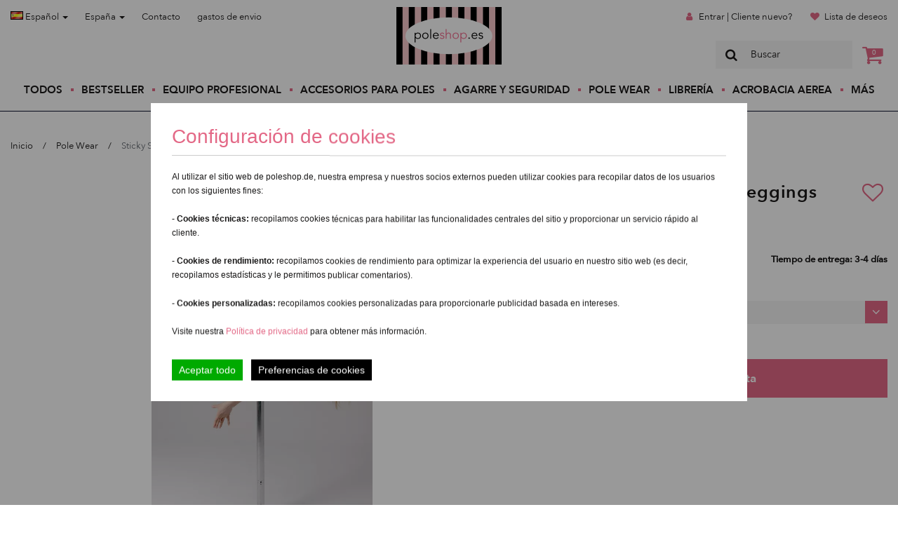

--- FILE ---
content_type: text/html; charset=UTF-8
request_url: https://poleshop.es/es/Sticky-Superhero-Aztec-Leggings--349.html
body_size: 15835
content:
<!DOCTYPE html>
<html dir="ltr" xml:lang="es" lang="es">
<head>
<meta http-equiv="X-UA-Compatible" content="IE=edge">
<meta name="viewport" content="width=device-width, initial-scale=1">
<meta http-equiv="Content-Type" content="text/html; charset=UTF-8" />
<meta http-equiv="Content-Style-Type" content="text/css" />
<title>Sticky Superhero Aztec Leggings - Poleshop.es -...</title>

<meta http-equiv="content-language" content="es" /> 
<meta http-equiv="cache-control" content="no-cache" /> 

<meta name="keywords" content="Sticky Superhero Aztec Leggings" /> 
<meta name="description" content="Sticky Superhero Aztec Leggings" /> 

<meta name="robots" content="index,follow" />
<meta name="language" content="es" />
<meta name="author" content="Franz Wegener &amp; YiLing Wong" />
<meta name="publisher" content="Wong &amp; Wegener" />
<meta name="company" content="Wong &amp; Wegener" />
<meta name="page-topic" content="Offizieller H&auml;ndler professioneller Marken f&uuml;r Poledance &amp; Aerial-Fitnessger&auml;te" />
<meta name="reply-to" content="info@Poleshop.es" />
<meta name="distribution" content="global" />
<meta name="revisit-after" content="5" />
<link rel="canonical" href="https://poleshop.es/es/Pole-Wear/Sticky-Superhero-Aztec-Leggings--349.html"/>
<link rel="shortcut icon" href="/templates/poleshop/favicon.ico" type="image/x-icon" />
<link rel="apple-touch-icon" href="/templates/poleshop/apple-touch-icon.png" />
<!--
	This OnlineStore is brought to you by XT-Commerce, Community made shopping
	XTC is a free open source e-Commerce System
	created by Mario Zanier & Guido Winger and licensed under GNU/GPL.
	Information and contribution at http://www.xt-commerce.com
-->
<meta name="generator" content="(c) by xtcModified -----|---" />
<base href="https://poleshop.es/" />
<link rel="stylesheet" href="/templates/poleshop/css/main.css" type="text/css" /><!-- Global Site Tag (gtag.js) - Google Analytics -->
<script>

  </script><script type="text/javascript"><!--

//--></script>
<script src="templates/poleshop/javascript/main.js" type="text/javascript"></script>
<!-- Facebook Pixel Code -->
<script>
function facebookPixels() {
    !function (f, b, e, v, n, t, s) {
        if (f.fbq) return;
        n = f.fbq = function () {
            n.callMethod ?
                n.callMethod.apply(n, arguments) : n.queue.push(arguments)
        };
        if (!f._fbq) f._fbq = n;
        n.push = n;
        n.loaded = !0;
        n.version = '2.0';
        n.queue = [];
        t = b.createElement(e);
        t.async = !0;
        t.src = v;
        s = b.getElementsByTagName(e)[0];
        s.parentNode.insertBefore(t, s)
    }(window,
        document, 'script', 'https://connect.facebook.net/en_US/fbevents.js');
    fbq('init', '1846670885598689'); // Insert your pixel ID here.
    fbq('track', 'PageView');
    ecommEventTracking('track', 'ViewContent', {content_type: 'product', content_ids: ['AztecL'], content_name: 'Sticky Superhero Aztec Leggings', value: 103.71,currency: 'EUR'});
}
function googleEventTracking(eventName, payload) {
    window.dataLayer = window.dataLayer || [];
    window.dataLayer.push({
        'event': eventName,
        'ecommerce': payload
    });
}
function ecommEventTracking(action, eventName, payload) {
    fbq(action, eventName, payload);
    // Push to Google
    if (!(['AddToCart', 'ViewContent'].includes(eventName))) return;

    googleEventName = (eventName == 'AddToCart')? 'add_to_cart' : 'view_item';
    googleEventTracking(googleEventName, {
        currency: payload.currency,
        value: payload.value,
        items: [
            {
                item_id: payload.content_ids[0],
                item_name: payload.content_name ?? '',
                price: payload.value,
                quantity: 1
            }
        ]
    });
}
</script>
<noscript><img height="1" width="1" style="display:none"
src="https://www.facebook.com/tr?id=1846670885598689&ev=PageView&noscript=1"
    /></noscript>
<!-- DO NOT MODIFY -->
<!-- End Facebook Pixel Code -->
<!-- Start of HubSpot Embed Code -->
<!-- <script type="text/javascript" id="hs-script-loader" async defer src="//js.hs-scripts.com/9456341.js"></script>-->
<script>
    function chatWidget() {
        var script = document.createElement('script');
        script.async = true;
        script.defer = true;
        script.setAttribute("type","text/javascript");
        script.setAttribute("id","hs-script-loader");
        script.src = '//js.hs-scripts.com/9456341.js';
        document.head.appendChild(script);
    }
</script>
<!-- End of HubSpot Embed Code --><script>
    $(document).ready(function () {
        var PopupRunner = new ProductPopups('api/latest_orders.php');
        PopupRunner.run();
    });
</script>
    <link rel="preload" href="/templates/poleshop/fonts/AvenirNext-DemiBold-03.ttf" as="font" type="font/ttf" crossorigin="anonymous">
    <link rel="preload" href="/templates/poleshop/fonts/AvenirNext-Medium-06.ttf" as="font" type="font/ttf" crossorigin="anonymous">
    <link rel="preload" href="/templates/poleshop/fonts/AvenirNext-Regular-08.ttf" as="font" type="font/ttf" crossorigin="anonymous">
</head>
<body>
<header class="">
    <nav id="header-nav">
        <div class="nav-wrapper container">
            <div class="row hidden-xs hidden-sm">
                <div class="col-sm-5">
                    <ul class="menu top left">
                        <li class="menu-item">
                            
<div class="dropdown">
<a href="#" type="button" data-toggle="dropdown">
                        <img src="lang/espanol/icon.gif" alt="Español" width="18" height="12" /> Español
                        <span class="caret"></span>
                    </a>
<ul class="dropdown-menu" role="menu">
    <li role="presentation">
                        <a href="https://poleshop.es/de/Pole-Wear/Sticky-Superhero-Aztec-Leggings--349.html">
                            <img src="lang/german/icon.gif" alt="Deutsch" width="18" height="12" /> Deutsch</a>
                    </li><li role="presentation">
                        <a href="https://poleshop.es/en/Pole-Wear/Sticky-Superhero-Aztec-Leggings--349.html">
                            <img src="lang/english/icon.gif" alt="English" width="18" height="12" /> English</a>
                    </li><li role="presentation">
                        <a href="https://poleshop.es/it/Pole-Wear/Sticky-Superhero-Aztec-Leggings--349.html">
                            <img src="lang/italian/icon.gif" alt="Italiano" width="18" height="12" /> Italiano</a>
                    </li>
</ul>
</div>
                        </li>
                        <li class="menu-item">
                            
<style>
.country_li {
    padding: 0px !important;
    width: 100%;
    font-family: "Avenir Next Regular",sans-serif;
    font-size: 1.3rem;
    line-height: 1.8rem;
    color: #1a1919;
}
.country_li:hover {
    background-color: #f5f5f5;
}
.country_li button:hover {
    color: #e36886 !important;
}
.country_menu {
    height: auto;
    max-height: 200px;
    overflow-x: hidden;
}
</style>
<div class="dropdown">
<a href="#" type="button" data-toggle="dropdown">
                        España
                        <span class="caret"></span>
                    </a>
<ul class="dropdown-menu country_menu" role="menu">
    <li role="presentation" class="country_li">
                        <form method="post" action="//poleshop.es/Sticky-Superhero-Aztec-Leggings--349.html" class="inline">
  <input type="hidden" name="country_id" value="6">
  <button type="submit" name="country_id" value="6" style="text-decoration: none;color:#1a1919;font-size: 1.3rem;" class="btn btn-link">Non-EU</button>
</form></li><li role="presentation" class="country_li">
                        <form method="post" action="//poleshop.es/Sticky-Superhero-Aztec-Leggings--349.html" class="inline">
  <input type="hidden" name="country_id" value="81">
  <button type="submit" name="country_id" value="81" style="text-decoration: none;color:#1a1919;font-size: 1.3rem;" class="btn btn-link">Alemania</button>
</form></li><li role="presentation" class="country_li">
                        <form method="post" action="//poleshop.es/Sticky-Superhero-Aztec-Leggings--349.html" class="inline">
  <input type="hidden" name="country_id" value="14">
  <button type="submit" name="country_id" value="14" style="text-decoration: none;color:#1a1919;font-size: 1.3rem;" class="btn btn-link">Austria</button>
</form></li><li role="presentation" class="country_li">
                        <form method="post" action="//poleshop.es/Sticky-Superhero-Aztec-Leggings--349.html" class="inline">
  <input type="hidden" name="country_id" value="21">
  <button type="submit" name="country_id" value="21" style="text-decoration: none;color:#1a1919;font-size: 1.3rem;" class="btn btn-link">Bélgica</button>
</form></li><li role="presentation" class="country_li">
                        <form method="post" action="//poleshop.es/Sticky-Superhero-Aztec-Leggings--349.html" class="inline">
  <input type="hidden" name="country_id" value="33">
  <button type="submit" name="country_id" value="33" style="text-decoration: none;color:#1a1919;font-size: 1.3rem;" class="btn btn-link">Bulgaria</button>
</form></li><li role="presentation" class="country_li">
                        <form method="post" action="//poleshop.es/Sticky-Superhero-Aztec-Leggings--349.html" class="inline">
  <input type="hidden" name="country_id" value="55">
  <button type="submit" name="country_id" value="55" style="text-decoration: none;color:#1a1919;font-size: 1.3rem;" class="btn btn-link">Chipre</button>
</form></li><li role="presentation" class="country_li">
                        <form method="post" action="//poleshop.es/Sticky-Superhero-Aztec-Leggings--349.html" class="inline">
  <input type="hidden" name="country_id" value="53">
  <button type="submit" name="country_id" value="53" style="text-decoration: none;color:#1a1919;font-size: 1.3rem;" class="btn btn-link">Croacia</button>
</form></li><li role="presentation" class="country_li">
                        <form method="post" action="//poleshop.es/Sticky-Superhero-Aztec-Leggings--349.html" class="inline">
  <input type="hidden" name="country_id" value="57">
  <button type="submit" name="country_id" value="57" style="text-decoration: none;color:#1a1919;font-size: 1.3rem;" class="btn btn-link">Dinamarca</button>
</form></li><li role="presentation" class="country_li">
                        <form method="post" action="//poleshop.es/Sticky-Superhero-Aztec-Leggings--349.html" class="inline">
  <input type="hidden" name="country_id" value="189">
  <button type="submit" name="country_id" value="189" style="text-decoration: none;color:#1a1919;font-size: 1.3rem;" class="btn btn-link">Eslovaquia (República Eslovaca)</button>
</form></li><li role="presentation" class="country_li">
                        <form method="post" action="//poleshop.es/Sticky-Superhero-Aztec-Leggings--349.html" class="inline">
  <input type="hidden" name="country_id" value="190">
  <button type="submit" name="country_id" value="190" style="text-decoration: none;color:#1a1919;font-size: 1.3rem;" class="btn btn-link">Eslovenia</button>
</form></li><li role="presentation" class="country_li">
                        <form method="post" action="//poleshop.es/Sticky-Superhero-Aztec-Leggings--349.html" class="inline">
  <input type="hidden" name="country_id" value="67">
  <button type="submit" name="country_id" value="67" style="text-decoration: none;color:#1a1919;font-size: 1.3rem;" class="btn btn-link">Estonia</button>
</form></li><li role="presentation" class="country_li">
                        <form method="post" action="//poleshop.es/Sticky-Superhero-Aztec-Leggings--349.html" class="inline">
  <input type="hidden" name="country_id" value="72">
  <button type="submit" name="country_id" value="72" style="text-decoration: none;color:#1a1919;font-size: 1.3rem;" class="btn btn-link">Finlandia</button>
</form></li><li role="presentation" class="country_li">
                        <form method="post" action="//poleshop.es/Sticky-Superhero-Aztec-Leggings--349.html" class="inline">
  <input type="hidden" name="country_id" value="73">
  <button type="submit" name="country_id" value="73" style="text-decoration: none;color:#1a1919;font-size: 1.3rem;" class="btn btn-link">Francia</button>
</form></li><li role="presentation" class="country_li">
                        <form method="post" action="//poleshop.es/Sticky-Superhero-Aztec-Leggings--349.html" class="inline">
  <input type="hidden" name="country_id" value="84">
  <button type="submit" name="country_id" value="84" style="text-decoration: none;color:#1a1919;font-size: 1.3rem;" class="btn btn-link">Grecia</button>
</form></li><li role="presentation" class="country_li">
                        <form method="post" action="//poleshop.es/Sticky-Superhero-Aztec-Leggings--349.html" class="inline">
  <input type="hidden" name="country_id" value="97">
  <button type="submit" name="country_id" value="97" style="text-decoration: none;color:#1a1919;font-size: 1.3rem;" class="btn btn-link">Hungría</button>
</form></li><li role="presentation" class="country_li">
                        <form method="post" action="//poleshop.es/Sticky-Superhero-Aztec-Leggings--349.html" class="inline">
  <input type="hidden" name="country_id" value="103">
  <button type="submit" name="country_id" value="103" style="text-decoration: none;color:#1a1919;font-size: 1.3rem;" class="btn btn-link">Irlanda</button>
</form></li><li role="presentation" class="country_li">
                        <form method="post" action="//poleshop.es/Sticky-Superhero-Aztec-Leggings--349.html" class="inline">
  <input type="hidden" name="country_id" value="105">
  <button type="submit" name="country_id" value="105" style="text-decoration: none;color:#1a1919;font-size: 1.3rem;" class="btn btn-link">Italia</button>
</form></li><li role="presentation" class="country_li">
                        <form method="post" action="//poleshop.es/Sticky-Superhero-Aztec-Leggings--349.html" class="inline">
  <input type="hidden" name="country_id" value="117">
  <button type="submit" name="country_id" value="117" style="text-decoration: none;color:#1a1919;font-size: 1.3rem;" class="btn btn-link">Letonia</button>
</form></li><li role="presentation" class="country_li">
                        <form method="post" action="//poleshop.es/Sticky-Superhero-Aztec-Leggings--349.html" class="inline">
  <input type="hidden" name="country_id" value="123">
  <button type="submit" name="country_id" value="123" style="text-decoration: none;color:#1a1919;font-size: 1.3rem;" class="btn btn-link">Lituania</button>
</form></li><li role="presentation" class="country_li">
                        <form method="post" action="//poleshop.es/Sticky-Superhero-Aztec-Leggings--349.html" class="inline">
  <input type="hidden" name="country_id" value="124">
  <button type="submit" name="country_id" value="124" style="text-decoration: none;color:#1a1919;font-size: 1.3rem;" class="btn btn-link">Luxemburgo</button>
</form></li><li role="presentation" class="country_li">
                        <form method="post" action="//poleshop.es/Sticky-Superhero-Aztec-Leggings--349.html" class="inline">
  <input type="hidden" name="country_id" value="132">
  <button type="submit" name="country_id" value="132" style="text-decoration: none;color:#1a1919;font-size: 1.3rem;" class="btn btn-link">Malta</button>
</form></li><li role="presentation" class="country_li">
                        <form method="post" action="//poleshop.es/Sticky-Superhero-Aztec-Leggings--349.html" class="inline">
  <input type="hidden" name="country_id" value="150">
  <button type="submit" name="country_id" value="150" style="text-decoration: none;color:#1a1919;font-size: 1.3rem;" class="btn btn-link">Países Bajos</button>
</form></li><li role="presentation" class="country_li">
                        <form method="post" action="//poleshop.es/Sticky-Superhero-Aztec-Leggings--349.html" class="inline">
  <input type="hidden" name="country_id" value="170">
  <button type="submit" name="country_id" value="170" style="text-decoration: none;color:#1a1919;font-size: 1.3rem;" class="btn btn-link">Polonia</button>
</form></li><li role="presentation" class="country_li">
                        <form method="post" action="//poleshop.es/Sticky-Superhero-Aztec-Leggings--349.html" class="inline">
  <input type="hidden" name="country_id" value="171">
  <button type="submit" name="country_id" value="171" style="text-decoration: none;color:#1a1919;font-size: 1.3rem;" class="btn btn-link">Portugal</button>
</form></li><li role="presentation" class="country_li">
                        <form method="post" action="//poleshop.es/Sticky-Superhero-Aztec-Leggings--349.html" class="inline">
  <input type="hidden" name="country_id" value="56">
  <button type="submit" name="country_id" value="56" style="text-decoration: none;color:#1a1919;font-size: 1.3rem;" class="btn btn-link">Republica checa</button>
</form></li><li role="presentation" class="country_li">
                        <form method="post" action="//poleshop.es/Sticky-Superhero-Aztec-Leggings--349.html" class="inline">
  <input type="hidden" name="country_id" value="175">
  <button type="submit" name="country_id" value="175" style="text-decoration: none;color:#1a1919;font-size: 1.3rem;" class="btn btn-link">Rumania</button>
</form></li><li role="presentation" class="country_li">
                        <form method="post" action="//poleshop.es/Sticky-Superhero-Aztec-Leggings--349.html" class="inline">
  <input type="hidden" name="country_id" value="203">
  <button type="submit" name="country_id" value="203" style="text-decoration: none;color:#1a1919;font-size: 1.3rem;" class="btn btn-link">Suecia</button>
</form></li>
</ul>
</div>
                        </li>
                        <li class="menu-item"><a href="https://poleshop.es/es/Contacto-_-7.html">Contacto</a></li>
                        <li class="menu-item">
                            <a rel="nofollow" target="_blank" href="https://poleshop.es/es/popup_content.php?coID=1&amp;KeepThis=true&amp;TB_iframe=true&amp;height=400&amp;width=600&amp;posy=10" title="Information" class="thickbox">gastos de envio</a>                        </li>
                    </ul>
                </div>
                <div class="col-sm-2">
                    <a class="header-brand" style="background-image: url(https://poleshop.es/templates/poleshop/images/logo-ps-es.svg);" href="https://poleshop.es/es/">
                        Poleshop.de
                    </a>
                </div>
                <div class="col-sm-5">
                    <ul class="menu top right">
                                                                        <li class="menu-item">
                            <span class="icon-user"></span>
                            <a href="https://poleshop.es/es/login.php">Entrar | Cliente nuevo?</a>
                        </li>
                                                                        <li class="menu-item">
                            <span class="icon-heart"></span>
                            <a href="https://poleshop.es/es/wishlist.php">Lista de deseos</a>
                        </li>
                    </ul>
                    <div id="header-search">
                        
<form id="quick_find" method="get" action="https://poleshop.es/filter.php">
<span class="mainsearchbox"><span class="icon-search"></span><input type="text" name="keywords" value="Buscar" style="width:160px;" maxlength="30" onfocus="if(this.value==this.defaultValue) this.value='';" onblur="if(this.value=='') this.value=this.defaultValue;" /></span>
</form>
                        <div class="header-basket">
                            <a href="https://poleshop.es/es/shopping_cart.php"><span class="icon-basket"><span class="cart-amount">0</span></span></a>
                        </div>
                    </div>
                </div>
            </div>
            <div class="row visible-xs visible-sm" id="header-mobile">
                <div class="col-xs-12">
                    <a class="header-brand-mobile" style="background-image: url(https://poleshop.es/templates/poleshop/images/logo-ps-es.svg);" href="https://poleshop.es/es/">
                        Poleshop.de
                    </a>
                    <ul class="menu top">
                        <li class="menu-item">
                            
<div class="dropdown">
<a href="#" type="button" data-toggle="dropdown">
                        <img src="lang/espanol/icon.gif" alt="Español" width="18" height="12" /> Español
                        <span class="caret"></span>
                    </a>
<ul class="dropdown-menu" role="menu">
    <li role="presentation">
                        <a href="https://poleshop.es/de/Pole-Wear/Sticky-Superhero-Aztec-Leggings--349.html">
                            <img src="lang/german/icon.gif" alt="Deutsch" width="18" height="12" /> Deutsch</a>
                    </li><li role="presentation">
                        <a href="https://poleshop.es/en/Pole-Wear/Sticky-Superhero-Aztec-Leggings--349.html">
                            <img src="lang/english/icon.gif" alt="English" width="18" height="12" /> English</a>
                    </li><li role="presentation">
                        <a href="https://poleshop.es/it/Pole-Wear/Sticky-Superhero-Aztec-Leggings--349.html">
                            <img src="lang/italian/icon.gif" alt="Italiano" width="18" height="12" /> Italiano</a>
                    </li>
</ul>
</div>
                        </li>
                        <li class="menu-item">
                            
<style>
.country_li {
    padding: 0px !important;
    width: 100%;
    font-family: "Avenir Next Regular",sans-serif;
    font-size: 1.3rem;
    line-height: 1.8rem;
    color: #1a1919;
}
.country_li:hover {
    background-color: #f5f5f5;
}
.country_li button:hover {
    color: #e36886 !important;
}
.country_menu {
    height: auto;
    max-height: 200px;
    overflow-x: hidden;
}
</style>
<div class="dropdown">
<a href="#" type="button" data-toggle="dropdown">
                        España
                        <span class="caret"></span>
                    </a>
<ul class="dropdown-menu country_menu" role="menu">
    <li role="presentation" class="country_li">
                        <form method="post" action="//poleshop.es/Sticky-Superhero-Aztec-Leggings--349.html" class="inline">
  <input type="hidden" name="country_id" value="6">
  <button type="submit" name="country_id" value="6" style="text-decoration: none;color:#1a1919;font-size: 1.3rem;" class="btn btn-link">Non-EU</button>
</form></li><li role="presentation" class="country_li">
                        <form method="post" action="//poleshop.es/Sticky-Superhero-Aztec-Leggings--349.html" class="inline">
  <input type="hidden" name="country_id" value="81">
  <button type="submit" name="country_id" value="81" style="text-decoration: none;color:#1a1919;font-size: 1.3rem;" class="btn btn-link">Alemania</button>
</form></li><li role="presentation" class="country_li">
                        <form method="post" action="//poleshop.es/Sticky-Superhero-Aztec-Leggings--349.html" class="inline">
  <input type="hidden" name="country_id" value="14">
  <button type="submit" name="country_id" value="14" style="text-decoration: none;color:#1a1919;font-size: 1.3rem;" class="btn btn-link">Austria</button>
</form></li><li role="presentation" class="country_li">
                        <form method="post" action="//poleshop.es/Sticky-Superhero-Aztec-Leggings--349.html" class="inline">
  <input type="hidden" name="country_id" value="21">
  <button type="submit" name="country_id" value="21" style="text-decoration: none;color:#1a1919;font-size: 1.3rem;" class="btn btn-link">Bélgica</button>
</form></li><li role="presentation" class="country_li">
                        <form method="post" action="//poleshop.es/Sticky-Superhero-Aztec-Leggings--349.html" class="inline">
  <input type="hidden" name="country_id" value="33">
  <button type="submit" name="country_id" value="33" style="text-decoration: none;color:#1a1919;font-size: 1.3rem;" class="btn btn-link">Bulgaria</button>
</form></li><li role="presentation" class="country_li">
                        <form method="post" action="//poleshop.es/Sticky-Superhero-Aztec-Leggings--349.html" class="inline">
  <input type="hidden" name="country_id" value="55">
  <button type="submit" name="country_id" value="55" style="text-decoration: none;color:#1a1919;font-size: 1.3rem;" class="btn btn-link">Chipre</button>
</form></li><li role="presentation" class="country_li">
                        <form method="post" action="//poleshop.es/Sticky-Superhero-Aztec-Leggings--349.html" class="inline">
  <input type="hidden" name="country_id" value="53">
  <button type="submit" name="country_id" value="53" style="text-decoration: none;color:#1a1919;font-size: 1.3rem;" class="btn btn-link">Croacia</button>
</form></li><li role="presentation" class="country_li">
                        <form method="post" action="//poleshop.es/Sticky-Superhero-Aztec-Leggings--349.html" class="inline">
  <input type="hidden" name="country_id" value="57">
  <button type="submit" name="country_id" value="57" style="text-decoration: none;color:#1a1919;font-size: 1.3rem;" class="btn btn-link">Dinamarca</button>
</form></li><li role="presentation" class="country_li">
                        <form method="post" action="//poleshop.es/Sticky-Superhero-Aztec-Leggings--349.html" class="inline">
  <input type="hidden" name="country_id" value="189">
  <button type="submit" name="country_id" value="189" style="text-decoration: none;color:#1a1919;font-size: 1.3rem;" class="btn btn-link">Eslovaquia (República Eslovaca)</button>
</form></li><li role="presentation" class="country_li">
                        <form method="post" action="//poleshop.es/Sticky-Superhero-Aztec-Leggings--349.html" class="inline">
  <input type="hidden" name="country_id" value="190">
  <button type="submit" name="country_id" value="190" style="text-decoration: none;color:#1a1919;font-size: 1.3rem;" class="btn btn-link">Eslovenia</button>
</form></li><li role="presentation" class="country_li">
                        <form method="post" action="//poleshop.es/Sticky-Superhero-Aztec-Leggings--349.html" class="inline">
  <input type="hidden" name="country_id" value="67">
  <button type="submit" name="country_id" value="67" style="text-decoration: none;color:#1a1919;font-size: 1.3rem;" class="btn btn-link">Estonia</button>
</form></li><li role="presentation" class="country_li">
                        <form method="post" action="//poleshop.es/Sticky-Superhero-Aztec-Leggings--349.html" class="inline">
  <input type="hidden" name="country_id" value="72">
  <button type="submit" name="country_id" value="72" style="text-decoration: none;color:#1a1919;font-size: 1.3rem;" class="btn btn-link">Finlandia</button>
</form></li><li role="presentation" class="country_li">
                        <form method="post" action="//poleshop.es/Sticky-Superhero-Aztec-Leggings--349.html" class="inline">
  <input type="hidden" name="country_id" value="73">
  <button type="submit" name="country_id" value="73" style="text-decoration: none;color:#1a1919;font-size: 1.3rem;" class="btn btn-link">Francia</button>
</form></li><li role="presentation" class="country_li">
                        <form method="post" action="//poleshop.es/Sticky-Superhero-Aztec-Leggings--349.html" class="inline">
  <input type="hidden" name="country_id" value="84">
  <button type="submit" name="country_id" value="84" style="text-decoration: none;color:#1a1919;font-size: 1.3rem;" class="btn btn-link">Grecia</button>
</form></li><li role="presentation" class="country_li">
                        <form method="post" action="//poleshop.es/Sticky-Superhero-Aztec-Leggings--349.html" class="inline">
  <input type="hidden" name="country_id" value="97">
  <button type="submit" name="country_id" value="97" style="text-decoration: none;color:#1a1919;font-size: 1.3rem;" class="btn btn-link">Hungría</button>
</form></li><li role="presentation" class="country_li">
                        <form method="post" action="//poleshop.es/Sticky-Superhero-Aztec-Leggings--349.html" class="inline">
  <input type="hidden" name="country_id" value="103">
  <button type="submit" name="country_id" value="103" style="text-decoration: none;color:#1a1919;font-size: 1.3rem;" class="btn btn-link">Irlanda</button>
</form></li><li role="presentation" class="country_li">
                        <form method="post" action="//poleshop.es/Sticky-Superhero-Aztec-Leggings--349.html" class="inline">
  <input type="hidden" name="country_id" value="105">
  <button type="submit" name="country_id" value="105" style="text-decoration: none;color:#1a1919;font-size: 1.3rem;" class="btn btn-link">Italia</button>
</form></li><li role="presentation" class="country_li">
                        <form method="post" action="//poleshop.es/Sticky-Superhero-Aztec-Leggings--349.html" class="inline">
  <input type="hidden" name="country_id" value="117">
  <button type="submit" name="country_id" value="117" style="text-decoration: none;color:#1a1919;font-size: 1.3rem;" class="btn btn-link">Letonia</button>
</form></li><li role="presentation" class="country_li">
                        <form method="post" action="//poleshop.es/Sticky-Superhero-Aztec-Leggings--349.html" class="inline">
  <input type="hidden" name="country_id" value="123">
  <button type="submit" name="country_id" value="123" style="text-decoration: none;color:#1a1919;font-size: 1.3rem;" class="btn btn-link">Lituania</button>
</form></li><li role="presentation" class="country_li">
                        <form method="post" action="//poleshop.es/Sticky-Superhero-Aztec-Leggings--349.html" class="inline">
  <input type="hidden" name="country_id" value="124">
  <button type="submit" name="country_id" value="124" style="text-decoration: none;color:#1a1919;font-size: 1.3rem;" class="btn btn-link">Luxemburgo</button>
</form></li><li role="presentation" class="country_li">
                        <form method="post" action="//poleshop.es/Sticky-Superhero-Aztec-Leggings--349.html" class="inline">
  <input type="hidden" name="country_id" value="132">
  <button type="submit" name="country_id" value="132" style="text-decoration: none;color:#1a1919;font-size: 1.3rem;" class="btn btn-link">Malta</button>
</form></li><li role="presentation" class="country_li">
                        <form method="post" action="//poleshop.es/Sticky-Superhero-Aztec-Leggings--349.html" class="inline">
  <input type="hidden" name="country_id" value="150">
  <button type="submit" name="country_id" value="150" style="text-decoration: none;color:#1a1919;font-size: 1.3rem;" class="btn btn-link">Países Bajos</button>
</form></li><li role="presentation" class="country_li">
                        <form method="post" action="//poleshop.es/Sticky-Superhero-Aztec-Leggings--349.html" class="inline">
  <input type="hidden" name="country_id" value="170">
  <button type="submit" name="country_id" value="170" style="text-decoration: none;color:#1a1919;font-size: 1.3rem;" class="btn btn-link">Polonia</button>
</form></li><li role="presentation" class="country_li">
                        <form method="post" action="//poleshop.es/Sticky-Superhero-Aztec-Leggings--349.html" class="inline">
  <input type="hidden" name="country_id" value="171">
  <button type="submit" name="country_id" value="171" style="text-decoration: none;color:#1a1919;font-size: 1.3rem;" class="btn btn-link">Portugal</button>
</form></li><li role="presentation" class="country_li">
                        <form method="post" action="//poleshop.es/Sticky-Superhero-Aztec-Leggings--349.html" class="inline">
  <input type="hidden" name="country_id" value="56">
  <button type="submit" name="country_id" value="56" style="text-decoration: none;color:#1a1919;font-size: 1.3rem;" class="btn btn-link">Republica checa</button>
</form></li><li role="presentation" class="country_li">
                        <form method="post" action="//poleshop.es/Sticky-Superhero-Aztec-Leggings--349.html" class="inline">
  <input type="hidden" name="country_id" value="175">
  <button type="submit" name="country_id" value="175" style="text-decoration: none;color:#1a1919;font-size: 1.3rem;" class="btn btn-link">Rumania</button>
</form></li><li role="presentation" class="country_li">
                        <form method="post" action="//poleshop.es/Sticky-Superhero-Aztec-Leggings--349.html" class="inline">
  <input type="hidden" name="country_id" value="203">
  <button type="submit" name="country_id" value="203" style="text-decoration: none;color:#1a1919;font-size: 1.3rem;" class="btn btn-link">Suecia</button>
</form></li>
</ul>
</div>
                        </li>

                    </ul>
                </div>
            </div>
            <div class="row">
                <div class="col-xs-12">
                    <div id="main-nav">
                        <div class="menu-spacer"></div>
                        <div class="header-secondary-mobile">
                            <span class="line-secondary"></span>
                            <div class="row">
                                <div class="col-xs-5">
                                    <ul class="menu top left">
                                        <li class="menu-item"><a href="https://poleshop.es/es/Contacto-_-7.html">Contacto</a></li>
                                        <li class="menu-item">
                                            <a rel="nofollow" target="_blank" href="https://poleshop.es/es/popup_content.php?coID=1&amp;KeepThis=true&amp;TB_iframe=true&amp;height=400&amp;width=600&amp;posy=10" title="Information" class="thickbox">gastos de envio</a>                                        </li>
                                    </ul>
                                </div>
                                <div class="col-xs-7">
                                    <ul class="menu top right">
                                                                                                                        <li class="menu-item">
                                            <span class="icon-user"></span>
                                            <a href="https://poleshop.es/es/login.php">Entrar | Cliente nuevo?</a>
                                        </li>
                                                                                                                        <li class="menu-item">
                                            <span class="icon-heart"></span>
                                            <a href="https://poleshop.es/es/wishlist.php">Lista de deseos</a>
                                        </li>
                                    </ul>
                                </div>
                            </div>
                            <span class="line-secondary"></span>
                        </div>
                        <ul class="menu">
                            <li class="menu-item"><a href="https://poleshop.es/es/filter.php">Todos</a></li>
                                                            <li class="menu-item"><a href="https://poleshop.es/es/Bestseller---25.html">Bestseller</a></li>
                                                            <li class="menu-item"><a href="https://poleshop.es/es/Equipo-profesional---1.html">Equipo profesional</a></li>
                                                            <li class="menu-item"><a href="https://poleshop.es/es/Accesorios-para-poles---2.html">Accesorios para poles</a></li>
                                                            <li class="menu-item"><a href="https://poleshop.es//es/page.php?page=CategoryTeaser&amp;cId=24">Agarre y seguridad</a></li>
                                                            <li class="menu-item"><a href="https://poleshop.es//es/page.php?page=CategoryTeaser&amp;cId=3">Pole Wear</a></li>
                                                            <li class="menu-item"><a href="https://poleshop.es/es/Libreria---19.html">Librería</a></li>
                                                            <li class="menu-item"><a href="https://poleshop.es/es/Acrobacia-Aerea---26.html">Acrobacia Aerea</a></li>
                                                        <li class="menu-item menu-item-sub-menu">
                                <a href="#">Más</a>
                                <ul class="sub-menu">
                                    <li class="menu-item"><a href="https://poleshop.es/es/Contacto-_-7.html?product=Contacto">Contacto</a></li><li class="menu-item"><a href="https://poleshop.es/es/Curso-online-de-poledance-_-23.html?product=Curso online de poledance">Curso online de poledance</a></li><li class="menu-item"><a href="https://poleshop.es/es/La-seguridad-durante-el-Pole-Dance-_-21.html?product=La seguridad durante el Pole Dance">La seguridad durante el Pole Dance</a></li><li class="menu-item"><a href="https://poleshop.es/es/Buscador-de-Pole-_-12.html?product=Buscador de Pole">Buscador de Pole</a></li><li class="menu-item"><a href="https://poleshop.es/es/FAQ-Preguntas-mas-frecuentes-_-10.html?product=FAQ - Preguntas más frecuentes">FAQ - Preguntas más frecuentes</a></li><li class="menu-item"><a href="https://poleshop.es/es/Auspicios-Eventos-y-Shows-_-18.html?product=Auspicios, Eventos y Shows">Auspicios, Eventos y Shows</a></li><li class="menu-item"><a href="https://poleshop.es/es/Galeria-Mika-_-20.html?product=Galería Mika">Galería Mika</a></li>
                                </ul>
                            </li>
                        </ul>
                        <div class="button-nav">
                            <span></span>
                            <span></span>
                            <span></span>
                        </div>
                        <div id="header-search-mobile">
                            <div class="header-search-mobile-box">
                                
<form id="quick_find" method="get" action="https://poleshop.es/filter.php">
<span class="mainsearchbox"><span class="icon-search"></span><input type="text" name="keywords" value="Buscar" style="width:160px;" maxlength="30" onfocus="if(this.value==this.defaultValue) this.value='';" onblur="if(this.value=='') this.value=this.defaultValue;" /></span>
</form>
                                <div class="close-header-search-mobile-box">
                                    <span></span>
                                    <span></span>
                                </div>
                            </div>
                            <div class="toggle-header-search-mobile-box">
                                <span class="icon-search"></span>
                            </div>
                            <div class="header-basket">
                                <a href="https://poleshop.es/es/shopping_cart.php"><span class="icon-basket"><span class="cart-amount">0</span></span></a>
                            </div>
                        </div>
                    </div>
                </div>
            </div>
        </div>
    </nav>
</header>

<section class="page-content">
    
    

<div class="container">
	<div class="row">
		<div class="col-xs-12">
			<div class="breadcrumb">
				<ul>
					<li><a href="/">Inicio</a></li>
					<li><a href="https://poleshop.es//es/page.php?page=CategoryTeaser&amp;cId=3">Pole Wear</a></li>
					<li><span>Sticky Superhero Aztec Leggings</span></li>
				</ul>
			</div>
		</div>
	</div>
</div>
<div class="container single-product">
	<div class="row" data-productid="349">
		<div class="col-md-7">
			<div class="product-images-slider">
				<div class="owl-carousel owl-big-image">
															<div class="big-img-box"><img src="images/product_images/popup_images/349_0_LEGGINGS_EXTRA_STICKY_AZTEC_04.jpg" data-img="images/product_images/popup_images/349_0_LEGGINGS_EXTRA_STICKY_AZTEC_04.jpg" alt="Sticky Superhero Aztec Leggings"></div>
																				<!-- More Pictures -->
										<div class="big-img-box">
						<img src="images/product_images/popup_images/349_1_LEGGINGS_EXTRA_STICKY_AZTEC_05.jpg" data-img="images/product_images/popup_images/349_1_LEGGINGS_EXTRA_STICKY_AZTEC_05.jpg" alt="Sticky Superhero Aztec Leggings">
					</div>
										<div class="big-img-box">
						<img src="images/product_images/popup_images/349_2_AZTEC-LEGGINGS-STICKY-SUPERHERO.jpg" data-img="images/product_images/popup_images/349_2_AZTEC-LEGGINGS-STICKY-SUPERHERO.jpg" alt="Sticky Superhero Aztec Leggings">
					</div>
										<div class="big-img-box">
						<img src="images/product_images/popup_images/349_3_LEGGINGS-AZTEC-STICKY-SUPERHERO.jpg" data-img="images/product_images/popup_images/349_3_LEGGINGS-AZTEC-STICKY-SUPERHERO.jpg" alt="Sticky Superhero Aztec Leggings">
					</div>
										<div class="big-img-box">
						<img src="images/product_images/popup_images/349_4_Aztec-LEGGINGS-STICKY.jpg" data-img="images/product_images/popup_images/349_4_Aztec-LEGGINGS-STICKY.jpg" alt="Sticky Superhero Aztec Leggings">
					</div>
										<div class="big-img-box">
						<img src="images/product_images/popup_images/349_5_LEGGINGS-EXTRA-STICKY-SUPERHERO-AZTEC.jpg" data-img="images/product_images/popup_images/349_5_LEGGINGS-EXTRA-STICKY-SUPERHERO-AZTEC.jpg" alt="Sticky Superhero Aztec Leggings">
					</div>
										<div class="big-img-box">
						<img src="images/product_images/popup_images/349_6_aztec-sticky-top-paradisechick.png" data-img="images/product_images/popup_images/349_6_aztec-sticky-top-paradisechick.png" alt="Sticky Superhero Aztec Leggings">
					</div>
										<div class="big-img-box">
						<img src="images/product_images/popup_images/349_7_aztec-sticky-leggings-set.png" data-img="images/product_images/popup_images/349_7_aztec-sticky-leggings-set.png" alt="Sticky Superhero Aztec Leggings">
					</div>
										<div class="big-img-box">
						<img src="images/product_images/popup_images/349_8_CROP_TOP_EXTRA_STICKY_AZTEC.jpg" data-img="images/product_images/popup_images/349_8_CROP_TOP_EXTRA_STICKY_AZTEC.jpg" alt="Sticky Superhero Aztec Leggings">
					</div>
														</div>
				<div class="owl-carousel owl-small-images">
															<div class="small-img-box"><img src="images/product_images/popup_images/349_0_LEGGINGS_EXTRA_STICKY_AZTEC_04.jpg" data-img="images/product_images/popup_images/349_0_LEGGINGS_EXTRA_STICKY_AZTEC_04.jpg" alt="Sticky Superhero Aztec Leggings"></div>
																				<!-- More Pictures -->
										<div class="small-img-box">
						<img src="images/product_images/popup_images/349_1_LEGGINGS_EXTRA_STICKY_AZTEC_05.jpg" data-img="images/product_images/popup_images/349_1_LEGGINGS_EXTRA_STICKY_AZTEC_05.jpg" alt="Sticky Superhero Aztec Leggings">
					</div>
										<div class="small-img-box">
						<img src="images/product_images/popup_images/349_2_AZTEC-LEGGINGS-STICKY-SUPERHERO.jpg" data-img="images/product_images/popup_images/349_2_AZTEC-LEGGINGS-STICKY-SUPERHERO.jpg" alt="Sticky Superhero Aztec Leggings">
					</div>
										<div class="small-img-box">
						<img src="images/product_images/popup_images/349_3_LEGGINGS-AZTEC-STICKY-SUPERHERO.jpg" data-img="images/product_images/popup_images/349_3_LEGGINGS-AZTEC-STICKY-SUPERHERO.jpg" alt="Sticky Superhero Aztec Leggings">
					</div>
										<div class="small-img-box">
						<img src="images/product_images/popup_images/349_4_Aztec-LEGGINGS-STICKY.jpg" data-img="images/product_images/popup_images/349_4_Aztec-LEGGINGS-STICKY.jpg" alt="Sticky Superhero Aztec Leggings">
					</div>
										<div class="small-img-box">
						<img src="images/product_images/popup_images/349_5_LEGGINGS-EXTRA-STICKY-SUPERHERO-AZTEC.jpg" data-img="images/product_images/popup_images/349_5_LEGGINGS-EXTRA-STICKY-SUPERHERO-AZTEC.jpg" alt="Sticky Superhero Aztec Leggings">
					</div>
										<div class="small-img-box">
						<img src="images/product_images/popup_images/349_6_aztec-sticky-top-paradisechick.png" data-img="images/product_images/popup_images/349_6_aztec-sticky-top-paradisechick.png" alt="Sticky Superhero Aztec Leggings">
					</div>
										<div class="small-img-box">
						<img src="images/product_images/popup_images/349_7_aztec-sticky-leggings-set.png" data-img="images/product_images/popup_images/349_7_aztec-sticky-leggings-set.png" alt="Sticky Superhero Aztec Leggings">
					</div>
										<div class="small-img-box">
						<img src="images/product_images/popup_images/349_8_CROP_TOP_EXTRA_STICKY_AZTEC.jpg" data-img="images/product_images/popup_images/349_8_CROP_TOP_EXTRA_STICKY_AZTEC.jpg" alt="Sticky Superhero Aztec Leggings">
					</div>
														</div>
			</div>
		</div>
		<div class="col-md-5">
			<h1>Sticky Superhero Aztec Leggings <div class="favorite icon-heart icon-heart-empty" data-favorite-productid="349"></div></h1>
						<p class="model">Art&iacute;culo n&uacute;mero:: AztecL</p>
						<p class="price product_price"> 103,71 EUR</p>
			<div class="tax-shipping">
				<p class="tax-shipping-info">incl. 21 % I.V.A. exkl. <a rel="nofollow" target="_blank" href="https://poleshop.es/es/popup_content.php?coID=1&amp;KeepThis=true&amp;TB_iframe=true&amp;height=400&amp;width=600" title="Information" class="thickbox">gastos de envio</a></p>
				<p class="shipping-time">Tiempo de entrega: 3-4 días</p>				<div class="both"></div>
			</div>
			<form id="cart_quantity" action="https://poleshop.es/es/product_info.php?products_id=349&amp;language=es&amp;action=add_product" method="post">
						<div class="options"><div class="product_options">
<p class="option-title">Tamaño:</p>
<div class="custom-select">
    <select name="id[4]">
                <option value="15" data-stock="-8"
                data-price="0"
                >&nbsp;XS &nbsp; </option>
                <option value="16" data-stock="-36"
                data-price="0"
                >&nbsp;S &nbsp; </option>
                <option value="17" data-stock="-25"
                data-price="0"
                >&nbsp;M &nbsp; </option>
                <option value="18" data-stock="-16"
                data-price="0"
                 selected>&nbsp;L &nbsp; </option>
                <option value="19" data-stock="-8"
                data-price="0"
                >&nbsp;XL &nbsp; </option>
            </select>
    <div class="js-select" data-name="id[4]">
                <div class="js-select-item"
             data-stock="-8"
             data-price="0"
             data-value="15">
            XS         </div>
                <div class="js-select-item"
             data-stock="-36"
             data-price="0"
             data-value="16">
            S         </div>
                <div class="js-select-item"
             data-stock="-25"
             data-price="0"
             data-value="17">
            M         </div>
                <div class="js-select-item"
             data-stock="-16"
             data-price="0"
             data-value="18">
            L         </div>
                <div class="js-select-item"
             data-stock="-8"
             data-price="0"
             data-value="19">
            XL         </div>
                <div class="js-select-dropdown">
                        <div class="js-select-dropdown-item" data-value="15">
                XS             </div>
                        <div class="js-select-dropdown-item" data-value="16">
                S             </div>
                        <div class="js-select-dropdown-item" data-value="17">
                M             </div>
                        <div class="js-select-dropdown-item" data-value="18">
                L             </div>
                        <div class="js-select-dropdown-item" data-value="19">
                XL             </div>
                    </div>
    </div>
</div>
</div>
<div id="combiMessage" class="importantMessage"></div></div>			<div class="add-to-cart">
				<input type="hidden" name="products_qty" value="1" id="products_qty">
				<input type="hidden" name="products_id" value="349">
				<input class="btn btn-primary" type="submit" value=" A&ntilde;adir a la cesta " onclick="ecommEventTracking('track', 'AddToCart', {content_type: 'product', content_ids: ['AztecL'], content_name: 'Sticky Superhero Aztec Leggings', value: 103.71,currency: 'EUR'});" />
			</div>
			</form>
		</div>
	</div>
	<div class="row">
		<div class="col-md-7 social-media-share">
			<div id="fb-root"></div>
<script async defer crossorigin="anonymous" src="https://connect.facebook.net/de_DE/sdk.js#xfbml=1&version=v7.0"
        nonce="xT3Qz3x0"></script>
<script type="text/javascript">
    $(document).ready(function () {

        let d = document;

        let meta = [
            ['og:url', 'https://poleshop.es/Sticky-Superhero-Aztec-Leggings--349.html'],
            ['og:type', 'website'],
            ['og:title', 'Sticky Superhero Aztec Leggings'],
            ['og:description', 'Sticky Superhero Aztec Leggings'],
            ['og:image', 'https://poleshop.es/images/product_images/thumbnail_images/349_0_LEGGINGS_EXTRA_STICKY_AZTEC_04.jpg']
        ];

        let head = document.getElementsByTagName('head')[0];
        for (let i = 0; i < meta.length; i++) {
            let data = meta[i];
            let e = d.createElement('meta');
            e.setAttribute('property', data[0]);
            e.setAttribute('content', data[1]);
            head.append(e);
        }
    });
</script>
<div class="fb-share-button" data-href="https://poleshop.es/Sticky-Superhero-Aztec-Leggings--349.html" data-layout="button" data-size="large">
    <a target="_blank" href="https://www.facebook.com/sharer/sharer.php?u=https%3A%2F%2Fpoleshop.es%2FSticky-Superhero-Aztec-Leggings--349.html" class="fb-xfbml-parse-ignore">Teilen</a>
</div><a href="https://api.whatsapp.com/send?text=Sticky+Superhero+Aztec+Leggings%3A+https%3A%2F%2Fpoleshop.es%2FSticky-Superhero-Aztec-Leggings--349.html" data-action="share/whatsapp/share" data-page="https://poleshop.es/Sticky-Superhero-Aztec-Leggings--349.html" data-media="Whatsapp"><span class="icon-whatsapp"></span></a>
		</div>
		<div class="col-md-5">
			<div id="out-of-stock-email-alert">
				<form action="#">
    <h3>Recibe una notificación cuando el producto esté disponible</h3>
    <input id="inStockAlertEmail" type="email" name="email" placeholder="my.notification@gmail.com"/>
    <div style="margin: 0 auto; width: 290px">
        <div id="google-recaptcha"></div>
    </div>
    <button class="btn btn-primary" id="addInStockAlert" type="submit">Activar notificaci&oacute;n de correo electr&oacute;nico</button>
</form>
<script type="text/javascript">
    $('#addInStockAlert').click(function(e) {
        e.preventDefault();
        var recaptchaContainer = document.getElementById('google-recaptcha');

        if (!recaptchaContainer.classList.contains('loaded')) {
            var script = document.createElement('script');
            script.src = 'https://www.google.com/recaptcha/api.js';
            script.onload = function() {
                if (typeof window.grecaptcha !== 'undefined' && typeof window.grecaptcha.render === 'function') {
                    grecaptcha.render('google-recaptcha', {
                        'sitekey' : '6LdWdkQUAAAAAKsM7cRSiMshQA0tnvj6pCdQkyfD',
                        'callback' : function() {
                            document.getElementById('addInStockAlert').click();
                        }
                    });
                    recaptchaContainer.style.display = 'block';
                    recaptchaContainer.classList.add('loaded');
                    $('#addInStockAlert').hide();
                } else {
                    // If grecaptcha is still not defined, retry after a short delay
                    setTimeout(function() {
                        document.getElementById('addInStockAlert').click();
                    }, 1000);
                }
            }
            document.head.appendChild(script);
        } else {
            let postData = {
                "product": null,
                "combination": {},
                "email": $('#inStockAlertEmail').val(),
                "g-recaptcha-response" : grecaptcha.getResponse(),
                "language_id": 5
            };
            $selects = $('#cart_quantity select');
            let lastSelectedOptions = window.lastSelectedOptions;
            for (let i=0;i<$selects.length;i++) {
                let select = $selects[i];
                let optionId = parseInt(select.getAttribute('name').substr(3, select.name.length-4));
                let selectedOption = select.options[select.selectedIndex];
                if (selectedOption.getAttribute('value') === 'none')  {
                    postData.combination[optionId] = lastSelectedOptions[optionId];
                    continue;
                }
                postData.combination[optionId] = parseInt(selectedOption.getAttribute('value'));
            }
            postData.product = parseInt(document.getElementsByName('products_id')[0].value);

            $.post('admin/email_alerts/in_stock_email.php', JSON.stringify(postData), function(data) {
                alert('Alert has been saved.');
            }, 'json');
        }
    })
</script>
			</div>
		</div>
	</div>
	<div class="row">
		<div class="col-xs-12">
			<div class="product-tabs">
				<div class="product-tab-header">
					<a href="#tab_description" class="active">Detalles</a>					<a href="#tab_also_purchased">Consejos</a>					<a href="#tab_reviews">Reseña</a>				</div>
				<div class="product-tab-content">
					<div id="tab_description"><p>Leggings adhesivos con dise&ntilde;o original de corte Paradise Chick en las caderas. Los detalles s&uacute;per adhesivos est&aacute;n hechos con dise&ntilde;o azteca en tela transpirable para entrenamientos de alta intensidad.<br />
<br />
La modelo lleva la talla S.</p>
<p>Hecho en la UE.<br />
Instrucciones de cuidado: Lavar a mano en fr&iacute;o con detergente suave.<br />
&nbsp;</p>
<p><img src="/images/paradise-chick-sticky-size-guide(1).jpg" alt="" width="300" height="167" /></p></div>					<div id="tab_also_purchased">
<h4>Clientes que han comprado este art&iacute;culo, han comprado adem&aacute;s:</h4>
<div class="row flex-row">
        <div class="col-xs-6 col-md-6 col-lg-3">
    <div class="productsmall ">
    <a href="https://poleshop.es/es/Pole-Wear/Grippy-Pole-Leggings--347.html" alt="Grippy Pole Leggings" data-productid="347"
       title="Grippy Pole Leggings">
                <div class="product-image-container">
            <div class="owl-carousel owl-product">
                                <div class="owl-item-img"><img class="item owl-lazy" data-src="images/product_images/list_images/347_0_grippy-leggings-Poledancerka-side.jpg" alt=""></div>
                                <div class="owl-item-img"><img class="item owl-lazy" data-src="images/product_images/list_images/347_1_unique-grippy-leggings-Poledancerka-back.jpg" alt=""></div>
                                <div class="owl-item-img"><img class="item owl-lazy" data-src="images/product_images/list_images/347_2_unique-grippy-leggings-Poledancerka-side.jpg" alt=""></div>
                                <div class="owl-item-img"><img class="item owl-lazy" data-src="images/product_images/list_images/347_3_unique-grippy-leggings-Poledancerka-front.jpg" alt=""></div>
                                <div class="owl-item-img"><img class="item owl-lazy" data-src="images/product_images/list_images/347_4_grippy-leggings-Poledancerka-pole.jpg" alt=""></div>
                                <div class="owl-item-img"><img class="item owl-lazy" data-src="images/product_images/list_images/347_5_pole-grippy-leggings-Poledancerka.jpg" alt=""></div>
                            </div>
            <div data-productid="347" class="popup-add-to-cart icon-cart-plus"></div>
            <div data-favorite-productid="347" class="favorite icon-heart icon-heart-empty"></div>
        </div>
                <div class="product-info">
            <h3>Grippy Pole Leggings</h3>
            <p class="price"> 96,60 EUR</p>
        </div>

    </a>
    <p class="tax-shipping-info">
        incl. 21 % I.V.A.
         exkl. <a rel="nofollow" target="_blank" href="https://poleshop.es/es/popup_content.php?coID=1&amp;KeepThis=true&amp;TB_iframe=true&amp;height=400&amp;width=600" title="Information" class="thickbox">gastos de envio</a>
    </p>
</div>    </div>
        <div class="col-xs-6 col-md-6 col-lg-3">
    <div class="productsmall ">
    <a href="https://poleshop.es/es/Pole-Wear/Ultra-Grip-Superhero-Leopard-Crop-Top--399.html" alt="Ultra Grip Superhero Leopard Crop Top" data-productid="399"
       title="Ultra Grip Superhero Leopard Crop Top">
                <div class="product-image-container">
            <div class="owl-carousel owl-product">
                                <div class="owl-item-img"><img class="item owl-lazy" data-src="images/product_images/list_images/399_0_top-ULTRA-GRIP-SUPERHERO-LEOPARD.jpg" alt=""></div>
                                <div class="owl-item-img"><img class="item owl-lazy" data-src="images/product_images/list_images/399_1_crop-top-ULTRA-GRIP-SUPERHERO-LEOPARD.jpg" alt=""></div>
                                <div class="owl-item-img"><img class="item owl-lazy" data-src="images/product_images/list_images/399_2_CROP-TOP-ULTRA-GRIP-SUPERHERO-LEOPARD-NUDE.jpg" alt=""></div>
                                <div class="owl-item-img"><img class="item owl-lazy" data-src="images/product_images/list_images/399_3_CROP-TOP-ULTRA-GRIP-SUPERHERO-LEOPARD-beige.jpg" alt=""></div>
                                <div class="owl-item-img"><img class="item owl-lazy" data-src="images/product_images/list_images/399_4_BIKER-SHORT-ULTRAGRIP-SUPERHERO-LEOPARD.jpg" alt=""></div>
                                <div class="owl-item-img"><img class="item owl-lazy" data-src="images/product_images/list_images/399_5_BIKER-SHORT-ULTRA-GRIP-SUPERHERO-LEOPARD.jpg" alt=""></div>
                                <div class="owl-item-img"><img class="item owl-lazy" data-src="images/product_images/list_images/399_6_ultra-grip-leggings-red-set.png" alt=""></div>
                                <div class="owl-item-img"><img class="item owl-lazy" data-src="images/product_images/list_images/399_7_ultra-grip-red-set-paradisechick.png" alt=""></div>
                            </div>
            <div data-productid="399" class="popup-add-to-cart icon-cart-plus"></div>
            <div data-favorite-productid="399" class="favorite icon-heart icon-heart-empty"></div>
        </div>
                <div class="product-info">
            <h3>Ultra Grip Superhero Leopard Crop Top</h3>
            <p class="price"> 49,82 EUR</p>
        </div>

    </a>
    <p class="tax-shipping-info">
        incl. 21 % I.V.A.
         exkl. <a rel="nofollow" target="_blank" href="https://poleshop.es/es/popup_content.php?coID=1&amp;KeepThis=true&amp;TB_iframe=true&amp;height=400&amp;width=600" title="Information" class="thickbox">gastos de envio</a>
    </p>
</div>    </div>
        <div class="col-xs-6 col-md-6 col-lg-3">
    <div class="productsmall ">
    <a href="https://poleshop.es/es/Agarre-y-seguridad/Rodilleras-Poledancerka--246.html" alt="Rodilleras Poledancerka©" data-productid="246"
       title="Rodilleras Poledancerka©">
                <div class="product-image-container">
            <div class="owl-carousel owl-product">
                                <div class="owl-item-img"><img class="item owl-lazy" data-src="images/product_images/list_images/246_0_poledancerka-kneepads-black-side.jpg" alt=""></div>
                                <div class="owl-item-img"><img class="item owl-lazy" data-src="images/product_images/list_images/246_1_poledancerka-kneepads-black.jpg" alt=""></div>
                                <div class="owl-item-img"><img class="item owl-lazy" data-src="images/product_images/list_images/246_2_Poledancerka_kneepads.jpg" alt=""></div>
                                <div class="owl-item-img"><img class="item owl-lazy" data-src="images/product_images/list_images/246_3_poledancerka-kneepads-black-back.jpg" alt=""></div>
                                <div class="owl-item-img"><img class="item owl-lazy" data-src="images/product_images/list_images/246_4_poledancerka-pad-inserts-black.jpg" alt=""></div>
                                <div class="owl-item-img"><img class="item owl-lazy" data-src="images/product_images/list_images/246_5_sensual-shorts-poledancerka.jpg" alt=""></div>
                                <div class="owl-item-img"><img class="item owl-lazy" data-src="images/product_images/list_images/246_6_invisible-knee-pads-Poledancerka.jpg" alt=""></div>
                                <div class="owl-item-img"><img class="item owl-lazy" data-src="images/product_images/list_images/246_7_invisible-poledancerka-knee-pads.jpg" alt=""></div>
                                <div class="owl-item-img"><img class="item owl-lazy" data-src="images/product_images/list_images/246_8_poledancerka-kneepads-nude-action.jpg" alt=""></div>
                            </div>
            <div data-productid="246" class="popup-add-to-cart icon-cart-plus"></div>
            <div data-favorite-productid="246" class="favorite icon-heart icon-heart-empty"></div>
        </div>
                <div class="product-info">
            <h3>Rodilleras Poledancerka©</h3>
            <p class="price"> 42,71 EUR</p>
        </div>

    </a>
    <p class="tax-shipping-info">
        incl. 21 % I.V.A.
         exkl. <a rel="nofollow" target="_blank" href="https://poleshop.es/es/popup_content.php?coID=1&amp;KeepThis=true&amp;TB_iframe=true&amp;height=400&amp;width=600" title="Information" class="thickbox">gastos de envio</a>
    </p>
</div>    </div>
        <div class="col-xs-6 col-md-6 col-lg-3">
    <div class="productsmall ">
    <a href="https://poleshop.es/es/Agarre-y-seguridad/Guantes-de-Poledance-con-tecnologia-de-Silicona--25.html" alt="Guantes de Poledance con tecnología de Silicona" data-productid="25"
       title="Guantes de Poledance con tecnología de Silicona">
                <div class="product-image-container">
            <div class="owl-carousel owl-product">
                                <div class="owl-item-img"><img class="item owl-lazy" data-src="images/product_images/list_images/25_0_StickyGlovesBlack.jpg" alt=""></div>
                                <div class="owl-item-img"><img class="item owl-lazy" data-src="images/product_images/list_images/25_1_StickyGlovesBlack-poledance-superflyhoney.jpg" alt=""></div>
                                <div class="owl-item-img"><img class="item owl-lazy" data-src="images/product_images/list_images/25_2_pole-StickyGloves-superflyhoney.jpg" alt=""></div>
                                <div class="owl-item-img"><img class="item owl-lazy" data-src="images/product_images/list_images/25_3_pole-stickyGloves-fishnet.jpg" alt=""></div>
                                <div class="owl-item-img"><img class="item owl-lazy" data-src="images/product_images/list_images/25_4_Sticky_gloves_size_measurement_guide.jpg" alt=""></div>
                                <div class="owl-item-img"><img class="item owl-lazy" data-src="images/product_images/list_images/25_5_StickyGlovesBlack-superflyhoney.jpg" alt=""></div>
                            </div>
            <div data-productid="25" class="popup-add-to-cart icon-cart-plus"></div>
            <div data-favorite-productid="25" class="favorite icon-heart icon-heart-empty"></div>
        </div>
                <div class="product-info">
            <h3>Guantes de Poledance con tecnología de Silicona</h3>
            <p class="price"> 45,76 EUR</p>
        </div>

    </a>
    <p class="tax-shipping-info">
        incl. 21 % I.V.A.
         exkl. <a rel="nofollow" target="_blank" href="https://poleshop.es/es/popup_content.php?coID=1&amp;KeepThis=true&amp;TB_iframe=true&amp;height=400&amp;width=600" title="Information" class="thickbox">gastos de envio</a>
    </p>
</div>    </div>
        <div class="col-xs-6 col-md-6 col-lg-3">
    <div class="productsmall ">
    <a href="https://poleshop.es/es/Agarre-y-seguridad/Polipole-Grip-50ml--396.html" alt="Polipole Grip 50ml" data-productid="396"
       title="Polipole Grip 50ml">
                <div class="product-image-container">
            <div class="owl-carousel owl-product">
                                <div class="owl-item-img"><img class="item owl-lazy" data-src="images/product_images/list_images/396_0_polipole-pole-dance-grip-set.jpg" alt=""></div>
                                <div class="owl-item-img"><img class="item owl-lazy" data-src="images/product_images/list_images/396_1_polipole-grip-set.jpg" alt=""></div>
                                <div class="owl-item-img"><img class="item owl-lazy" data-src="images/product_images/list_images/396_2_C-polipole-sticky-mania.jpg" alt=""></div>
                                <div class="owl-item-img"><img class="item owl-lazy" data-src="images/product_images/list_images/396_3_C-polipole-grip.jpg" alt=""></div>
                                <div class="owl-item-img"><img class="item owl-lazy" data-src="images/product_images/list_images/396_4_C-polipole-dry.jpg" alt=""></div>
                                <div class="owl-item-img"><img class="item owl-lazy" data-src="images/product_images/list_images/396_5_polipole-grip-cloth.png" alt=""></div>
                                <div class="owl-item-img"><img class="item owl-lazy" data-src="images/product_images/list_images/396_6_polipole-pole-tamer.png" alt=""></div>
                                <div class="owl-item-img"><img class="item owl-lazy" data-src="images/product_images/list_images/396_7_polipole-pole-wristband-cloth.png" alt=""></div>
                            </div>
            <div data-productid="396" class="popup-add-to-cart icon-cart-plus"></div>
            <div data-favorite-productid="396" class="favorite icon-heart icon-heart-empty"></div>
        </div>
                <div class="product-info">
            <h3>Polipole Grip 50ml</h3>
            <p class="price"> desde   15,15 EUR</p>
        </div>

    </a>
    <p class="tax-shipping-info">
        incl. 21 % I.V.A.
         exkl. <a rel="nofollow" target="_blank" href="https://poleshop.es/es/popup_content.php?coID=1&amp;KeepThis=true&amp;TB_iframe=true&amp;height=400&amp;width=600" title="Information" class="thickbox">gastos de envio</a>
    </p>
</div>    </div>
        <div class="col-xs-6 col-md-6 col-lg-3">
    <div class="productsmall ">
    <a href="https://poleshop.es/es/Pole-Wear/Lure-You-Low-Waist-Garter-Shorts-Luna--322.html" alt="Lure You Low Waist Garter Shorts - Luna" data-productid="322"
       title="Lure You Low Waist Garter Shorts - Luna">
                <div class="product-image-container">
            <div class="owl-carousel owl-product">
                                <div class="owl-item-img"><img class="item owl-lazy" data-src="images/product_images/list_images/322_0_lure-you-low-waist.jpg" alt=""></div>
                                <div class="owl-item-img"><img class="item owl-lazy" data-src="images/product_images/list_images/322_1_lure-you-low-black.jpg" alt=""></div>
                                <div class="owl-item-img"><img class="item owl-lazy" data-src="images/product_images/list_images/322_2_lure-you-low-back.jpg" alt=""></div>
                                <div class="owl-item-img"><img class="item owl-lazy" data-src="images/product_images/list_images/322_3_lure-you-low-waist-wine.jpg" alt=""></div>
                                <div class="owl-item-img"><img class="item owl-lazy" data-src="images/product_images/list_images/322_4_lure-you-low-waist-shorts.jpg" alt=""></div>
                                <div class="owl-item-img"><img class="item owl-lazy" data-src="images/product_images/list_images/322_5_lure-you-low-white.jpg" alt=""></div>
                                <div class="owl-item-img"><img class="item owl-lazy" data-src="images/product_images/list_images/322_6_lure-you-low-white-luna.jpg" alt=""></div>
                                <div class="owl-item-img"><img class="item owl-lazy" data-src="images/product_images/list_images/322_7_lunalae-lureyou-low-pink.jpg" alt=""></div>
                                <div class="owl-item-img"><img class="item owl-lazy" data-src="images/product_images/list_images/322_8_lunalae-lureyou-low-magenta-shorts.jpg" alt=""></div>
                            </div>
            <div data-productid="322" class="popup-add-to-cart icon-cart-plus"></div>
            <div data-favorite-productid="322" class="favorite icon-heart icon-heart-empty"></div>
        </div>
                <div class="product-info">
            <h3>Lure You Low Waist Garter Shorts - Luna</h3>
            <p class="price"> 37,62 EUR</p>
        </div>

    </a>
    <p class="tax-shipping-info">
        incl. 21 % I.V.A.
         exkl. <a rel="nofollow" target="_blank" href="https://poleshop.es/es/popup_content.php?coID=1&amp;KeepThis=true&amp;TB_iframe=true&amp;height=400&amp;width=600" title="Information" class="thickbox">gastos de envio</a>
    </p>
</div>    </div>
    </div>
</div>					<div id="tab_reviews">


<div class="row">
    <div class="col-lg-7">
                <div class="no-reviews">No existen valoraciones hasta el momento.</div>
            </div>
    <div class="col-lg-5">
                        <form class="review-form" id="secondary_login" method="post" action="https://poleshop.es/es/login.php?action=process&amp;rpid=349">
            <div class="form-heading"><h4>Qu&eacute; opinas</h4></div>
            <p>Por favor, inicia sesi&oacute;n para escribir un comentario</p>
            <br>
             <input type="text" name="email_address" maxlength="50" placeholder="Direcci&oacute;n de email">
            <br>
             <input type="password" name="password" maxlength="30" placeholder="Contrase&ntilde;a">
            <br>
             <input class="btn btn-primary" type="submit" value=" Registrarse " />
            <br>
             <a href="https://poleshop.es/es/password_double_opt.php">Has olvidado tu contrase&ntilde;a? Por favor haz click aqu&iacute;</a>|<a href="https://poleshop.es/es/login.php">Cliente nuevo?</a>
        </form>
            </div>
</div>

</div>				</div>
			</div>
		</div>
	</div>
	<div class="row product-crossselling">

<div class="col-xs-12">
	<div class="section-heading"><h2>Tambi&eacute;n le recomendamos los siguientes productos</h2></div>
</div>
<div class="col-xs-12">
	<div class="row flex-row">
														<div class="col-xs-6 col-md-6 col-lg-3">
				<div class="productsmall ">
    <a href="https://poleshop.es/es/Pole-Wear/Leggings-Pegajosos-Super-Fly-Honey--124.html" alt="Leggings Pegajosos Super Fly Honey" data-productid="124"
       title="Leggings Pegajosos Super Fly Honey">
                <div class="product-image-container">
            <div class="owl-carousel owl-product">
                                <div class="owl-item-img"><img class="item owl-lazy" data-src="images/product_images/list_images/124_0_sticky-leggings-black-closeup.jpg" alt=""></div>
                                <div class="owl-item-img"><img class="item owl-lazy" data-src="images/product_images/list_images/124_1_sticky_leggings-black-side.jpg" alt=""></div>
                                <div class="owl-item-img"><img class="item owl-lazy" data-src="images/product_images/list_images/124_2_sticky-leggings-black.jpg" alt=""></div>
                                <div class="owl-item-img"><img class="item owl-lazy" data-src="images/product_images/list_images/124_3_sticky_leggings-black-back.jpg" alt=""></div>
                                <div class="owl-item-img"><img class="item owl-lazy" data-src="images/product_images/list_images/124_4_StickyFishnetLeggingsMidnightBlack_1_600x.jpg" alt=""></div>
                                <div class="owl-item-img"><img class="item owl-lazy" data-src="images/product_images/list_images/124_5_StickyFishnetLeggingsMidnightBlack_3_600x.jpg" alt=""></div>
                                <div class="owl-item-img"><img class="item owl-lazy" data-src="images/product_images/list_images/124_6_StickyFishnetLeggingsMidnightBlack_4_600x.jpg" alt=""></div>
                                <div class="owl-item-img"><img class="item owl-lazy" data-src="images/product_images/list_images/124_7_sticky_leggings-ivory-2.jpg" alt=""></div>
                                <div class="owl-item-img"><img class="item owl-lazy" data-src="images/product_images/list_images/124_8_Sticky_Fishnet_Leggings-Twilight.jpg" alt=""></div>
                            </div>
            <div data-productid="124" class="popup-add-to-cart icon-cart-plus"></div>
            <div data-favorite-productid="124" class="favorite icon-heart icon-heart-empty"></div>
        </div>
                <div class="product-info">
            <h3>Leggings Pegajosos Super Fly Honey</h3>
            <p class="price"> 100,66 EUR</p>
        </div>

    </a>
    <p class="tax-shipping-info">
        incl. 21 % I.V.A.
         exkl. <a rel="nofollow" target="_blank" href="https://poleshop.es/es/popup_content.php?coID=1&amp;KeepThis=true&amp;TB_iframe=true&amp;height=400&amp;width=600" title="Information" class="thickbox">gastos de envio</a>
    </p>
</div>			</div>
															<div class="col-xs-6 col-md-6 col-lg-3">
				<div class="productsmall ">
    <a href="https://poleshop.es/es/Pole-Wear/Sticky-Superhero-Leopard-High-Waist-Leggings--323.html" alt="Sticky Superhero Leopard High Waist Leggings" data-productid="323"
       title="Sticky Superhero Leopard High Waist Leggings">
                <div class="product-image-container">
            <div class="owl-carousel owl-product">
                                <div class="owl-item-img"><img class="item owl-lazy" data-src="images/product_images/list_images/323_0_sticky-pole-leggings-red.jpg" alt=""></div>
                                <div class="owl-item-img"><img class="item owl-lazy" data-src="images/product_images/list_images/323_1_sticky-leggings-original-black.jpg" alt=""></div>
                                <div class="owl-item-img"><img class="item owl-lazy" data-src="images/product_images/list_images/323_2_high-waist-sticky-leggings-paradisechick.jpg" alt=""></div>
                                <div class="owl-item-img"><img class="item owl-lazy" data-src="images/product_images/list_images/323_3_sticky-pole-leggings-paradisechick-denim.jpg" alt=""></div>
                                <div class="owl-item-img"><img class="item owl-lazy" data-src="images/product_images/list_images/323_5_sticky-pole-leggings-paradisechick-blue.jpg" alt=""></div>
                                <div class="owl-item-img"><img class="item owl-lazy" data-src="images/product_images/list_images/323_6_Sticky-crop-top-green.jpg" alt=""></div>
                                <div class="owl-item-img"><img class="item owl-lazy" data-src="images/product_images/list_images/323_7_sticky-polewear-green.jpg" alt=""></div>
                                <div class="owl-item-img"><img class="item owl-lazy" data-src="images/product_images/list_images/323_8_sticky-pole-wear-paradisechick-red.jpg" alt=""></div>
                            </div>
            <div data-productid="323" class="popup-add-to-cart icon-cart-plus"></div>
            <div data-favorite-productid="323" class="favorite icon-heart icon-heart-empty"></div>
        </div>
                <div class="product-info">
            <h3>Sticky Superhero Leopard High Waist Leggings</h3>
            <p class="price"> 70,16 EUR</p>
        </div>

    </a>
    <p class="tax-shipping-info">
        incl. 21 % I.V.A.
         exkl. <a rel="nofollow" target="_blank" href="https://poleshop.es/es/popup_content.php?coID=1&amp;KeepThis=true&amp;TB_iframe=true&amp;height=400&amp;width=600" title="Information" class="thickbox">gastos de envio</a>
    </p>
</div>			</div>
															<div class="col-xs-6 col-md-6 col-lg-3">
				<div class="productsmall ">
    <a href="https://poleshop.es/es/Pole-Wear/Grippy-Pole-Leggings--347.html" alt="Grippy Pole Leggings" data-productid="347"
       title="Grippy Pole Leggings">
                <div class="product-image-container">
            <div class="owl-carousel owl-product">
                                <div class="owl-item-img"><img class="item owl-lazy" data-src="images/product_images/list_images/347_0_grippy-leggings-Poledancerka-side.jpg" alt=""></div>
                                <div class="owl-item-img"><img class="item owl-lazy" data-src="images/product_images/list_images/347_1_unique-grippy-leggings-Poledancerka-back.jpg" alt=""></div>
                                <div class="owl-item-img"><img class="item owl-lazy" data-src="images/product_images/list_images/347_2_unique-grippy-leggings-Poledancerka-side.jpg" alt=""></div>
                                <div class="owl-item-img"><img class="item owl-lazy" data-src="images/product_images/list_images/347_3_unique-grippy-leggings-Poledancerka-front.jpg" alt=""></div>
                                <div class="owl-item-img"><img class="item owl-lazy" data-src="images/product_images/list_images/347_4_grippy-leggings-Poledancerka-pole.jpg" alt=""></div>
                                <div class="owl-item-img"><img class="item owl-lazy" data-src="images/product_images/list_images/347_5_pole-grippy-leggings-Poledancerka.jpg" alt=""></div>
                            </div>
            <div data-productid="347" class="popup-add-to-cart icon-cart-plus"></div>
            <div data-favorite-productid="347" class="favorite icon-heart icon-heart-empty"></div>
        </div>
                <div class="product-info">
            <h3>Grippy Pole Leggings</h3>
            <p class="price"> 96,60 EUR</p>
        </div>

    </a>
    <p class="tax-shipping-info">
        incl. 21 % I.V.A.
         exkl. <a rel="nofollow" target="_blank" href="https://poleshop.es/es/popup_content.php?coID=1&amp;KeepThis=true&amp;TB_iframe=true&amp;height=400&amp;width=600" title="Information" class="thickbox">gastos de envio</a>
    </p>
</div>			</div>
															<div class="col-xs-6 col-md-6 col-lg-3">
				<div class="productsmall ">
    <a href="https://poleshop.es/es/Pole-Wear/Ultra-Grip-Superhero-Leopard-V-String-Leggings--398.html" alt="Ultra Grip Superhero Leopard V-String Leggings" data-productid="398"
       title="Ultra Grip Superhero Leopard V-String Leggings">
                <div class="product-image-container">
            <div class="owl-carousel owl-product">
                                <div class="owl-item-img"><img class="item owl-lazy" data-src="images/product_images/list_images/398_0_LEGGINGS-UTRA-GRIP-LEOPARD-pole.jpg" alt=""></div>
                                <div class="owl-item-img"><img class="item owl-lazy" data-src="images/product_images/list_images/398_1_ultra-grip-leggings-red-set.png" alt=""></div>
                                <div class="owl-item-img"><img class="item owl-lazy" data-src="images/product_images/list_images/398_2_ultra-grip-leggings-black-paradise-chick.png" alt=""></div>
                                <div class="owl-item-img"><img class="item owl-lazy" data-src="images/product_images/list_images/398_3_LEGGINGS-UTRA-GRIP-LEOPARD-paradisechick.jpg" alt=""></div>
                                <div class="owl-item-img"><img class="item owl-lazy" data-src="images/product_images/list_images/398_4_ultra-grip-leggings-red-paradisechick.jpg" alt=""></div>
                                <div class="owl-item-img"><img class="item owl-lazy" data-src="images/product_images/list_images/398_5_ultra-grip-leggings-beige.jpg" alt=""></div>
                                <div class="owl-item-img"><img class="item owl-lazy" data-src="images/product_images/list_images/398_6_ultra-grip-leggings-nude.jpg" alt=""></div>
                                <div class="owl-item-img"><img class="item owl-lazy" data-src="images/product_images/list_images/398_7_ultra-grip-red-set-paradisechick.png" alt=""></div>
                            </div>
            <div data-productid="398" class="popup-add-to-cart icon-cart-plus"></div>
            <div data-favorite-productid="398" class="favorite icon-heart icon-heart-empty"></div>
        </div>
                <div class="product-info">
            <h3>Ultra Grip Superhero Leopard V-String Leggings</h3>
            <p class="price"> 80,33 EUR</p>
        </div>

    </a>
    <p class="tax-shipping-info">
        incl. 21 % I.V.A.
         exkl. <a rel="nofollow" target="_blank" href="https://poleshop.es/es/popup_content.php?coID=1&amp;KeepThis=true&amp;TB_iframe=true&amp;height=400&amp;width=600" title="Information" class="thickbox">gastos de envio</a>
    </p>
</div>			</div>
									</div>
	<hr>
</div></div>	<div class="row product-crossselling">

<div class="col-xs-12">
	<div class="section-heading"><h2>Otros productos de la misma marca</h2></div>
</div>
<div class="col-xs-12">
	<div class="row flex-row">
																			<div class="col-xs-6 col-md-6 col-lg-3">
				<div class="productsmall ">
    <a href="https://poleshop.es/es/Pole-Wear/Sasha-Meow-Scratches-Top--373.html" alt="Sasha Meow Scratches Top" data-productid="373"
       title="Sasha Meow Scratches Top">
                <div class="product-image-container">
            <div class="owl-carousel owl-product">
                                <div class="owl-item-img"><img class="item owl-lazy" data-src="images/product_images/list_images/373_0_sashameow-highwaist-silver.jpg" alt=""></div>
                                <div class="owl-item-img"><img class="item owl-lazy" data-src="images/product_images/list_images/373_1_sasha-meow-scratches.jpg" alt=""></div>
                                <div class="owl-item-img"><img class="item owl-lazy" data-src="images/product_images/list_images/373_2_sasha-meow-high-waist.jpg" alt=""></div>
                                <div class="owl-item-img"><img class="item owl-lazy" data-src="images/product_images/list_images/373_3_sasha-scratches-top-gold.jpg" alt=""></div>
                            </div>
            <div data-productid="373" class="popup-add-to-cart icon-cart-plus"></div>
            <div data-favorite-productid="373" class="favorite icon-heart icon-heart-empty"></div>
        </div>
                <div class="product-info">
            <h3>Sasha Meow Scratches Top</h3>
            <p class="price"> 38,64 EUR</p>
        </div>

    </a>
    <p class="tax-shipping-info">
        incl. 21 % I.V.A.
         exkl. <a rel="nofollow" target="_blank" href="https://poleshop.es/es/popup_content.php?coID=1&amp;KeepThis=true&amp;TB_iframe=true&amp;height=400&amp;width=600" title="Information" class="thickbox">gastos de envio</a>
    </p>
</div>			</div>
															<div class="col-xs-6 col-md-6 col-lg-3">
				<div class="productsmall ">
    <a href="https://poleshop.es/es/Pole-Wear/Sticky-Superhero-Leopard-Shorts--433.html" alt="Sticky Superhero Leopard Shorts" data-productid="433"
       title="Sticky Superhero Leopard Shorts">
                <div class="product-image-container">
            <div class="owl-carousel owl-product">
                                <div class="owl-item-img"><img class="item owl-lazy" data-src="images/product_images/list_images/433_0_shorts-STICKY-SUPERHERO-LEOPARD.jpg" alt=""></div>
                                <div class="owl-item-img"><img class="item owl-lazy" data-src="images/product_images/list_images/433_1_CROP-TOP-STICKY-SUPERHERO-LEOPARD.jpg" alt=""></div>
                                <div class="owl-item-img"><img class="item owl-lazy" data-src="images/product_images/list_images/433_2_SHORT_STICKY_LEOPARD_03.jpg" alt=""></div>
                                <div class="owl-item-img"><img class="item owl-lazy" data-src="images/product_images/list_images/433_3_SHORT_STICKY_LEOPARD_02.jpg" alt=""></div>
                                <div class="owl-item-img"><img class="item owl-lazy" data-src="images/product_images/list_images/433_4_CROP_TOP_STICKY_LEOPARD_04.jpg" alt=""></div>
                                <div class="owl-item-img"><img class="item owl-lazy" data-src="images/product_images/list_images/433_5_SHORTS_superhero_STICKY_LEOPARD.jpg" alt=""></div>
                                <div class="owl-item-img"><img class="item owl-lazy" data-src="images/product_images/list_images/433_6_POLECIOUS-STICKY-KNEEPADS-1.jpg" alt=""></div>
                            </div>
            <div data-productid="433" class="popup-add-to-cart icon-cart-plus"></div>
            <div data-favorite-productid="433" class="favorite icon-heart icon-heart-empty"></div>
        </div>
                <div class="product-info">
            <h3>Sticky Superhero Leopard Shorts</h3>
            <p class="price"> 39,66 EUR</p>
        </div>

    </a>
    <p class="tax-shipping-info">
        incl. 21 % I.V.A.
         exkl. <a rel="nofollow" target="_blank" href="https://poleshop.es/es/popup_content.php?coID=1&amp;KeepThis=true&amp;TB_iframe=true&amp;height=400&amp;width=600" title="Information" class="thickbox">gastos de envio</a>
    </p>
</div>			</div>
															<div class="col-xs-6 col-md-6 col-lg-3">
				<div class="productsmall ">
    <a href="https://poleshop.es/es/Agarre-y-seguridad/Polecious-Rodilleras-con-Grip--231.html" alt="Polecious Rodilleras con Grip" data-productid="231"
       title="Polecious Rodilleras con Grip">
                <div class="product-image-container">
            <div class="owl-carousel owl-product">
                                <div class="owl-item-img"><img class="item owl-lazy" data-src="images/product_images/list_images/231_0_paradisechick-polelicious-sticky-kneepads.jpg" alt=""></div>
                                <div class="owl-item-img"><img class="item owl-lazy" data-src="images/product_images/list_images/231_1_paradisechick-sticky-kneepads.jpg" alt=""></div>
                                <div class="owl-item-img"><img class="item owl-lazy" data-src="images/product_images/list_images/231_2_paradisechick-sticky-kneepads-poledance.jpg" alt=""></div>
                                <div class="owl-item-img"><img class="item owl-lazy" data-src="images/product_images/list_images/231_3_ultragrip-pole-bodysuit.jpg" alt=""></div>
                                <div class="owl-item-img"><img class="item owl-lazy" data-src="images/product_images/list_images/231_4_ultra-grip-bodysuit-polewear.jpg" alt=""></div>
                                <div class="owl-item-img"><img class="item owl-lazy" data-src="images/product_images/list_images/231_5_Paradise-polecious-set.jpg" alt=""></div>
                                <div class="owl-item-img"><img class="item owl-lazy" data-src="images/product_images/list_images/231_6_polecious-Paradisechick-garter-top.jpg" alt=""></div>
                                <div class="owl-item-img"><img class="item owl-lazy" data-src="images/product_images/list_images/231_7_polecious-kneepads-garter-top.jpg" alt=""></div>
                                <div class="owl-item-img"><img class="item owl-lazy" data-src="images/product_images/list_images/231_8_paradisechick-garter-top-pole.jpg" alt=""></div>
                            </div>
            <div data-productid="231" class="popup-add-to-cart icon-cart-plus"></div>
            <div data-favorite-productid="231" class="favorite icon-heart icon-heart-empty"></div>
        </div>
                <div class="product-info">
            <h3>Polecious Rodilleras con Grip</h3>
            <p class="price"> 42,71 EUR</p>
        </div>

    </a>
    <p class="tax-shipping-info">
        incl. 21 % I.V.A.
         exkl. <a rel="nofollow" target="_blank" href="https://poleshop.es/es/popup_content.php?coID=1&amp;KeepThis=true&amp;TB_iframe=true&amp;height=400&amp;width=600" title="Information" class="thickbox">gastos de envio</a>
    </p>
</div>			</div>
															<div class="col-xs-6 col-md-6 col-lg-3">
				<div class="productsmall ">
    <a href="https://poleshop.es/es/Pole-Wear/Frankie-Garter-Shorts--367.html" alt="Frankie Garter Shorts" data-productid="367"
       title="Frankie Garter Shorts">
                <div class="product-image-container">
            <div class="owl-carousel owl-product">
                                <div class="owl-item-img"><img class="item owl-lazy" data-src="images/product_images/list_images/367_0_Garter_Shorts_Sugar.jpg" alt=""></div>
                                <div class="owl-item-img"><img class="item owl-lazy" data-src="images/product_images/list_images/367_1_frankie-garter-shorts-sugar.jpg" alt=""></div>
                                <div class="owl-item-img"><img class="item owl-lazy" data-src="images/product_images/list_images/367_2_Garter_Short_Sugar-paradisechick.jpg" alt=""></div>
                                <div class="owl-item-img"><img class="item owl-lazy" data-src="images/product_images/list_images/367_3_Frankie-Garter_Shorts.jpg" alt=""></div>
                                <div class="owl-item-img"><img class="item owl-lazy" data-src="images/product_images/list_images/367_4_frankie-wrap-top-paradisechick.jpg" alt=""></div>
                                <div class="owl-item-img"><img class="item owl-lazy" data-src="images/product_images/list_images/367_5_frankie-wrap-black.jpg" alt=""></div>
                                <div class="owl-item-img"><img class="item owl-lazy" data-src="images/product_images/list_images/367_6_frankie-wrap-top.jpg" alt=""></div>
                                <div class="owl-item-img"><img class="item owl-lazy" data-src="images/product_images/list_images/367_7_frankie-garter-shorts.jpg" alt=""></div>
                            </div>
            <div data-productid="367" class="popup-add-to-cart icon-cart-plus"></div>
            <div data-favorite-productid="367" class="favorite icon-heart icon-heart-empty"></div>
        </div>
                <div class="product-info">
            <h3>Frankie Garter Shorts</h3>
            <p class="price"> 33,55 EUR</p>
        </div>

    </a>
    <p class="tax-shipping-info">
        incl. 21 % I.V.A.
         exkl. <a rel="nofollow" target="_blank" href="https://poleshop.es/es/popup_content.php?coID=1&amp;KeepThis=true&amp;TB_iframe=true&amp;height=400&amp;width=600" title="Information" class="thickbox">gastos de envio</a>
    </p>
</div>			</div>
																			</div>
	<hr>
</div></div></div>
    
    
    
    
        
<div class="popup-product-overlay">
    <div class="popup-product-container">
        <div class="popup-product-close"><span></span><span></span></div>
        <div class="popup-product"></div>
        <div class="popup-product-success">
            <h1>Producto agregado al carrito de compras.</h1>
            <button class="btn btn-primary popup-product-close">Seguir comprando</button>
            <a href="https://poleshop.es/shopping_cart.php" class="btn btn-primary">Al carrito de compras</a>
        </div>
        <div class="popup-product-fail">
            <h1>Ha ocurrido un error Por favor intente nuevamente.</h1>
            <button class="btn btn-primary popup-product-close">Seguir comprando</button>
        </div>
    </div>
</div>
</section>
<footer id="footer">
    <div class="footer-light">
        <div class="container">
            <div class="row">
                <div class="col-xs-12">
                    <div class="payment-methods">
                        <div class="payment-method"><img src="templates/poleshop/images/ec.png"></div>
                        <div class="payment-method"><img src="templates/poleshop/images/mastercard.png"></div>
                        <div class="payment-method"><img src="templates/poleshop/images/visa.png"></div>
                        <div class="payment-method"><img src="templates/poleshop/images/american-express.png"></div>
                        <div class="payment-method"><img src="templates/poleshop/images/paypal.png"></div>
                        <div class="payment-method"><img src="templates/poleshop/images/giropay.png"></div>
                        <div class="payment-method"><img src="templates/poleshop/images/riverty.svg" height="20px"></div>
                        <div class="payment-method"><img src="templates/poleshop/images/sepa.svg"></div>
                        <div class="payment-method"><img src="templates/poleshop/images/sofortueberweisung.png"></div>
                    </div>
                </div>
            </div>
        </div>
    </div>
    <div class="footer-black">
        <div class="container">
            <div class="row">
                <div class="col-md-6 col-lg-4">
                    <h5>Servicios</h5>
                    <ul>
                        <li class="menu-item"><a href="https://poleshop.es/es/Contacto-_-7.html?product=Contacto">Contacto</a></li><li class="menu-item"><a href="https://poleshop.es/es/Curso-online-de-poledance-_-23.html?product=Curso online de poledance">Curso online de poledance</a></li><li class="menu-item"><a href="https://poleshop.es/es/La-seguridad-durante-el-Pole-Dance-_-21.html?product=La seguridad durante el Pole Dance">La seguridad durante el Pole Dance</a></li><li class="menu-item"><a href="https://poleshop.es/es/Buscador-de-Pole-_-12.html?product=Buscador de Pole">Buscador de Pole</a></li><li class="menu-item"><a href="https://poleshop.es/es/FAQ-Preguntas-mas-frecuentes-_-10.html?product=FAQ - Preguntas más frecuentes">FAQ - Preguntas más frecuentes</a></li><li class="menu-item"><a href="https://poleshop.es/es/Auspicios-Eventos-y-Shows-_-18.html?product=Auspicios, Eventos y Shows">Auspicios, Eventos y Shows</a></li><li class="menu-item"><a href="https://poleshop.es/es/Galeria-Mika-_-20.html?product=Galería Mika">Galería Mika</a></li>
                    </ul>
                </div>
                <div class="col-md-6 col-lg-4">
                    <h5>Información</h5>
                    <ul>
                        <li class="menu-item"><a href="https://poleshop.es/es/Las-tarifas-de-envio-_-1.html?product=Las tarifas de envío">Las tarifas de envío</a></li><li class="menu-item"><a href="https://poleshop.es/es/Sitemap-_-8.html?product=Sitemap">Sitemap</a></li><li class="menu-item"><a href="https://poleshop.es/es/Plazo-de-entrega-_-24.html?product=Plazo de entrega">Plazo de entrega</a></li><li class="menu-item"><a href="https://poleshop.es/es/Enlaces-afiliados-_-26.html?product=Enlaces afiliados">Enlaces afiliados</a></li><li class="menu-item"><a href="https://poleshop.es/es/Libro-de-visita-Feedback-_-19.html?product=Libro de visita &amp; Feedback=">Libro de visita &amp; Feedback</a></li>
                    </ul>
                </div>
                <div class="col-md-6 col-lg-4">
                    <h5>Legal</h5>
                    <ul>
                        <li class="menu-item"><a href="https://poleshop.es/es/Nota-de-privacidad-_-2.html?product=Nota de privacidad">Nota de privacidad</a></li><li class="menu-item"><a href="https://poleshop.es/es/Condiciones-de-uso-_-3.html?product=Condiciones de uso">Condiciones de uso</a></li><li class="menu-item"><a href="https://poleshop.es/es/Impresum-_-4.html?product=Impresum">Impresum</a></li><li class="menu-item"><a href="https://poleshop.es/es/Derecho-de-revocacioen-_-9.html?product=Derecho de revocación">Derecho de revocación</a></li>
                    </ul>
                </div>
                <div class="col-md-12">
                    <div class="socials-and-disclaimer">
                        <div class="row">
                            <div class="col-lg-3">
                                <div class="socials">
                                    <!--<a href="#"><span class="icon-twitter"></span></a>-->
                                    <a target="_blank" href="https://www.facebook.com/PoleShop.De"><span class="icon-facebook"></span></a>
                                    <a target="_blank" href="https://www.instagram.com/poleshop_de/"><span class="icon-instagram"></span></a>
                                </div>
                            </div>
                            <div class="col-lg-9">
                                <div class="disclaimer">
                                    PoleShop.De - Pole Dance Stangen, Pole Dancing Equipment und Sport- und Fitness
                                    Kleidung © 2010 - 2026                                </div>
                            </div>
                        </div>
                    </div>
                </div>
            </div>
        </div>
    </div>
</footer><div class="copyright"><a href="http://www.modified-shop.org" target="_blank">xtcModified</a>&nbsp;&copy;2026&nbsp;provides no warranty and is redistributable under the <a href="http://www.fsf.org/licensing/licenses/gpl.txt" target="_blank">GNU General Public License</a><br />eCommerce Engine 2006 based on <a href="http://www.xt-commerce.com/" rel="nofollow" target="_blank">xt:Commerce</a></div><div itemscope itemtype="https://schema.org/Product"><meta itemprop="name" content="Sticky Superhero Aztec Leggings"/><meta itemprop="productID" content="AztecL"/><meta itemprop="sku" content="AztecL"/><meta itemprop="mpn" content="AztecL"/><meta itemprop="manufacturer" content="Paradise Chick"/><meta itemprop="image" content="https://poleshop.es/images/product_images/list_images/349_0_LEGGINGS_EXTRA_STICKY_AZTEC_04.jpg"/><meta itemprop="url" content="https://poleshop.es/Sticky-Superhero-Aztec-Leggings--349.html"/><meta itemprop="brand" content="Paradise Chick"/><meta itemprop="description" content="Leggings adhesivos con dise&ntilde;o original de corte Paradise Chick en las  caderas. Los detalles s&uacute;per adhesivos est&aacute;n hechos con dise&ntilde;o azteca en  tela transpirable para entrenamientos de alta intensidad.

La modelo lleva la talla S."/><div itemprop="offers" itemscope itemtype="https://schema.org/Offer"><meta itemprop="price" content="103.71"/><meta itemprop="url" content="https://poleshop.es/Sticky-Superhero-Aztec-Leggings--349.html"/><meta itemprop="priceCurrency" content="EUR"/><meta itemprop="availability" content="https://schema.org/InStock"/><meta itemprop="itemCondition" content="https://schema.org/NewCondition"/></div><div itemprop="aggregateRating" itemscope itemtype="https://schema.org/AggregateRating"><meta itemprop="bestRating" content="5"/><meta itemprop="worstRating" content="1"/><meta itemprop="ratingValue" content="4.0"/><meta itemprop="reviewCount" content="1"/></div></div><script>translations = {"UNSELECTED_OPTION_WARNING":"Primero seleccione todas las opciones."}</script><div class="parseTime">Parse Time: 0.046s</div><script type="application/javascript">
window.productOptionsHandler = {

    productOptionCombinations : [],

    // initial call is with event=true/false - following are change events
    checkProductOptionCombinations : function(event) {

        // select in jsSelect onChange
        if (event !== false) {
            let target = event.target;

            let jsSelect = window.productOptionsHandler.getJsSelect(target);
            let value = target.options[target.selectedIndex].getAttribute('value');

            for (let i=0; i< jsSelect.children.length;i++) {
                let currentJsOption = jsSelect.children[i];
                if (currentJsOption.getAttribute('data-value') == value) {
                    $(currentJsOption).addClass('selected');
                    continue;
                }
                $(currentJsOption).removeClass('selected');
            }

            // remove first option if empty option
            if (target.options[0].getAttribute('value') == 'none') {
                target.removeChild(target.options[0]);
           }
        } else { // kinda init call
            window.lastSelectedOptions = {};
        }

        // if it is an event, we set the price
        let setPrice = event;
        if (setPrice !== false) {
            setPrice = true;
        }

        var selects = $('.product_options select');
        var selectIds = [];
        for (var i=0; i < selects.length; i++) {
            selectIds.push(parseInt(selects[i].name.substr(3, selects[i].name.length-4)));
        }
        selectIds.sort(function(a,b){return a - b});
        var selectedValues = [];
        for (var i=0; i < selectIds.length; i++) {
            var item = window.productOptionsHandler.getByValue(selects, selectIds[i]);
            selectedValues[i] = item.options[item.selectedIndex].value;
        }
        var selection = [];

        let checkSelects = false;
        let selectToKeep = '';

        // Loop Select Boxes
        for (i=0; i < selects.length; i++) {
            let interrupt = false;
            let currentSelectElement = selects[i];
            /*Loop through options and disable*/
            for (var j=0; j < currentSelectElement.options.length; j++) {
                /*NOTE: not set means it is allowed at the moment*/
                selection = JSON.parse(JSON.stringify(selectedValues));
                selection[i] = selects[i].options[j].value;
                var combi = JSON.parse(JSON.stringify(window.productOptionsHandler.productOptionCombinations));
                for (var k=0; k < selection.length; k++) {
                    if (typeof combi[selection[k]] == 'undefined') {
                        combi = {allowed: 1, stock: 9999};
                        break;
                    }
                    combi = combi[selection[k]];
                }
                //selects[i].options[j].disabled = (combi.allowed == 0);

                // isOptionImpossible
                let impossibleOption = (combi.allowed == 0);

                var jsSelect = $(window.productOptionsHandler.getJsSelect(selects[i]));
                var searchValue = selects[i].options[j].value;
                var jsSelectOptions = jsSelect.find('.js-select-dropdown').children();
                for (var p=0;p<jsSelectOptions.length;p++) {
                    var child = jsSelectOptions[p];
                    if (child.getAttribute('data-value') === searchValue) {
                        if(impossibleOption) {
                            $(child).addClass('disabled');
                            continue;
                        }
                        $(child).removeClass('disabled');
                    }
                }


                if (currentSelectElement.options[j].selected && impossibleOption) {
                    selectToKeep = event.target;
                    checkSelects = true;
                }
            }
        }
        if (setPrice) window.productOptionsHandler.setProductPrice(selectedValues);
        if (checkSelects) {
            window.productOptionsHandler.checkSelects(selectToKeep);
        }
    },

    checkSelects: function(select) {
        let selects = $('.product_options select');
        let productCombinations = window.productOptionsHandler.productOptionCombinations;
        let noImpossibleOption = true;
        for (let i=0; i < selects.length; i++) {
            let currentSelect = selects[i];
            if (select === currentSelect) {
                continue;
            }
            let options = window.productOptionsHandler.getSelectedOptions();
            let tmpObject = productCombinations;
            for (let j=0; j<options.length;j++) {
                tmpObject = tmpObject[options[j]];
                if (typeof(tmpObject) === 'undefined') {
                    break;
                }
                if (tmpObject.hasOwnProperty('allowed')) {
                    if (!parseInt(tmpObject.allowed)) {
                        noImpossibleOption = true;
                        $('#out-of-stock-email-alert').addClass('show');
                        for (let k=0;k<currentSelect.options.length;k++) {
                            let tmpOption = currentSelect.options[k];
                            if (tmpOption.selected) {
                                window.lastSelectedOptions[parseInt(currentSelect.getAttribute('name').substr(3, selects[i].name.length-4))] = parseInt(tmpOption.getAttribute('value'));
                            }
                            tmpOption.selected = 0;
                            tmpOption.removeAttribute('selected');
                        }
                        let emptyOption = document.createElement('option');
                        emptyOption.setAttribute('selected', '1');
                        emptyOption.selected = 1;
                        emptyOption.setAttribute('value', 'none');
                        currentSelect.prepend(emptyOption);
                        let currentJsSelect = window.productOptionsHandler.getJsSelect(currentSelect);
                        for (let i=0; i < currentJsSelect.children.length;i++) {
                            let jsOption = currentJsSelect.children[i];
                            $(jsOption).removeClass('selected');
                        }
                        let jsDropdowns = $(currentJsSelect).children().last();
                        for (let i=0; i < jsDropdowns.children().length;i++) {
                            let jsOption = jsDropdowns.children()[i];
                            $(jsOption).removeClass('selected');
                        }
                        break;
                    }
                }
            }
        }
        if (!noImpossibleOption) {
            $('#out-of-stock-email-alert').removeClass('show');
        }
    },

    getJsSelect: function(select) {
        return $(select).parent().children()[1];
    },

    getSelectedOptions: function() {
        let options = [];
        let selects = $('.product_options select');
        for (let i=0; i < selects.length; i++) {
            let currentSelect = selects[i];
            options.push(currentSelect.selectedOptions[0].getAttribute('value'));
        }
        return options;
},

    getSelectId: function(element) {
      let name = element.getAttribute('name');
      return name.substr(3, name.length, -4);
    },

    getOptionValue: function(element) {
        return element.getAttribute('value');
    },



    getOptionsBasedPrices : function () {
        //Old logic based on the sum of individual options, rather than combinations
                var price=103.71;
        var options = $('.product_options select');
        for (var i=0;i<options.length;i++) {
            if (typeof options[i].options[options[i].selectedIndex].dataset.price != 'undefined' && !isNaN(options[i].options[options[i].selectedIndex].dataset.price)) {
                price = price + parseFloat(options[i].options[options[i].selectedIndex].dataset.price);
                            }
            if (typeof options[i].options[options[i].selectedIndex].dataset.stock != 'undefined'
                && !isNaN(options[i].options[options[i].selectedIndex].dataset.stock)
                && options[i].options[options[i].selectedIndex].dataset.stock < document.getElementById('products_qty').value) {
                $('#combiMessage').html('<span style="color:#A00">Esta variaci&oacute;n no est&aacute; disponible para este producto. Puede preordenarlos aqu&iacute;.</span>');
                $('#out-of-stock-email-alert').addClass('show');
            } else {
                $('#out-of-stock-email-alert').removeClass('show');
            }
        }
            return price;
        },
    setProductPrice : function (dropdowns) {
        if ($.isEmptyObject(window.productOptionsHandler.productOptionCombinations)){
            var price = window.productOptionsHandler.getOptionsBasedPrices();
        }else {
            var combi = JSON.parse(JSON.stringify(window.productOptionsHandler.productOptionCombinations));
            for (var k=0; k < dropdowns.length; k++) {
                if (typeof combi[dropdowns[k]] == 'undefined') {
                    combi = {};
                    break;
                }
                combi = combi[dropdowns[k]];
            }
            if (typeof combi.price == 'undefined') {
                var price = window.productOptionsHandler.getOptionsBasedPrices();
            } else {
                            var price = combi.price + 103.71;
                            if (combi.stock < 1) {
                    $('#combiMessage').html('<span style="color:#A00">Esta variaci&oacute;n no est&aacute; disponible para este producto. Puede preordenarlos aqu&iacute;.</span>');
                    $('#out-of-stock-email-alert').addClass('show');
                } else {
                    $('#combiMessage').html('');
                    $('#out-of-stock-email-alert').removeClass('show');
                }
                        }
        }
            price = price.toFixed(2).replace('.', ',');
        $('.product_price').html('' + price + ' EUR');
        },
    initData : function () {
        window.productOptionsHandler.productOptionCombinations = {"15":{"price":0,"stock":0,"allowed":0},"16":{"price":0,"stock":-1,"allowed":0},"17":{"price":0,"stock":-1,"allowed":0},"18":{"price":0,"stock":1,"allowed":1},"19":{"price":0,"stock":0,"allowed":0}};
    },
    initDropDowns : function() {
        window.productOptionsHandler.initData();
        var selects = $('.product_options select');
        for (var i=0; i < selects.length; i++) {
            selects[i].addEventListener('change', window.productOptionsHandler.checkProductOptionCombinations);
        }
        window.productOptionsHandler.checkProductOptionCombinations(false);
    },
    getByValue : function(arr, value) {
        for (var i=0, iLen=arr.length; i<iLen; i++) {
            if (parseInt(arr[i].name.substr(3, arr[i].name.length-4)) == value) return arr[i];
        }
    }
}
if (!window.jQuery) {
    window.onload = function () {
        window.productOptionsHandler.initDropDowns();
    };
} else {
    window.productOptionsHandler.initDropDowns();
}
</script>
<script type="text/javascript">
    function googleTagmanagerStart() {
        (function (w, d, s, l, i) {
            w[l] = w[l] || [];
            w[l].push({
                'gtm.start':
                    new Date().getTime(), event: 'gtm.js'
            });
            var f = d.getElementsByTagName(s)[0],
                j = d.createElement(s), dl = l != 'dataLayer' ? '&l=' + l : '';
            j.async = true;
            j.src =
                'https://www.googletagmanager.com/gtm.js?id=' + i + dl;
            f.parentNode.insertBefore(j, f);
        })(window, document, 'script', 'dataLayer', 'GTM-KSG8QQ5');
    }

    window.dataLayer = window.dataLayer || [];
    function gtag(){
        dataLayer.push(arguments);
    }

    gtag('consent', 'default', {
        'ad_storage': 'denied',
        'ad_user_data': 'denied',
        'ad_personalization': 'denied',
        'analytics_storage': 'denied'
    });

    function consentGrantedAnalytics() {
        window.dataLayer = window.dataLayer || [];
        window.dataLayer.push({
            'event': 'cookieconsent',
            'cookieconsent': {
                'level': 2,
                'group': 'personalized'
            }
        });
        gtag('consent', 'update', {
            'ad_storage': 'granted',
            'analytics_storage': 'granted'
        });
    }

    function consentGrantedPersonalization() {
        window.dataLayer = window.dataLayer || [];
            window.dataLayer.push({
                'event': 'cookieconsent',
                'cookieconsent': {
                    'level': 3,
                    'group': 'personalized'
                }
            });

        gtag('consent', 'update', {
            'ad_user_data': 'granted',
            'ad_personalization': 'granted'
        });
    }


</script>
<!-- Google Code for Remarketing Tag -->
<!--------------------------------------------------
Remarketing tags may not be associated with personally identifiable information or placed on pages related to sensitive categories. See more information and instructions on how to setup the tag on: http://google.com/ads/remarketingsetup
--------------------------------------------------->
<script type = "text/javascript" >

var google_tag_params = {
        ecomm_prodid: 'AztecL',
    ecomm_totalvalue: 103.71,
        ecomm_pagetype: 'product'

};
function googleDynRemarketing() {
    var script = document.createElement('script');
    script.async = true;
    script.src = 'https://www.googleadservices.com/pagead/conversion.js';
    document.head.appendChild(script);
}
var google_conversion_id = 1027542592;
var google_custom_params = window.google_tag_params;
var google_remarketing_only = true;
</script>
</body></html>